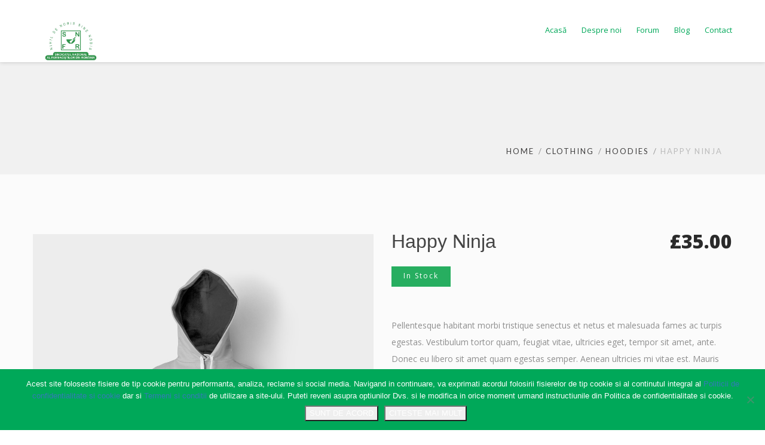

--- FILE ---
content_type: text/html; charset=UTF-8
request_url: https://sindicatulfarmacistilor.ro/product/happy-ninja-2/
body_size: 12667
content:

<!DOCTYPE html>
<html 
      lang="en-US">
<head>
  <meta charset="UTF-8">
  <meta name="viewport" content="width=device-width, initial-scale=1">
  <link rel="profile" href="http://gmpg.org/xfn/11">
  <link rel="pingback" href="https://sindicatulfarmacistilor.ro/xmlrpc.php">

   <link rel="icon" href="" />  <!-- Custom Css -->
  <title>Happy Ninja &#8211; Sindicatul Farmaciștilor din România</title>
<meta name='robots' content='max-image-preview:large' />
<link rel='dns-prefetch' href='//www.google.com' />
<link rel='dns-prefetch' href='//fonts.googleapis.com' />
<link rel='dns-prefetch' href='//s.w.org' />
<link rel='preconnect' href='https://fonts.gstatic.com' crossorigin />
<link rel="alternate" type="application/rss+xml" title="Sindicatul Farmaciștilor din România &raquo; Feed" href="https://sindicatulfarmacistilor.ro/feed/" />
		<!-- This site uses the Google Analytics by MonsterInsights plugin v9.11.1 - Using Analytics tracking - https://www.monsterinsights.com/ -->
		<!-- Note: MonsterInsights is not currently configured on this site. The site owner needs to authenticate with Google Analytics in the MonsterInsights settings panel. -->
					<!-- No tracking code set -->
				<!-- / Google Analytics by MonsterInsights -->
				<script type="text/javascript">
			window._wpemojiSettings = {"baseUrl":"https:\/\/s.w.org\/images\/core\/emoji\/13.1.0\/72x72\/","ext":".png","svgUrl":"https:\/\/s.w.org\/images\/core\/emoji\/13.1.0\/svg\/","svgExt":".svg","source":{"concatemoji":"https:\/\/sindicatulfarmacistilor.ro\/wp-includes\/js\/wp-emoji-release.min.js?ver=5.8.12"}};
			!function(e,a,t){var n,r,o,i=a.createElement("canvas"),p=i.getContext&&i.getContext("2d");function s(e,t){var a=String.fromCharCode;p.clearRect(0,0,i.width,i.height),p.fillText(a.apply(this,e),0,0);e=i.toDataURL();return p.clearRect(0,0,i.width,i.height),p.fillText(a.apply(this,t),0,0),e===i.toDataURL()}function c(e){var t=a.createElement("script");t.src=e,t.defer=t.type="text/javascript",a.getElementsByTagName("head")[0].appendChild(t)}for(o=Array("flag","emoji"),t.supports={everything:!0,everythingExceptFlag:!0},r=0;r<o.length;r++)t.supports[o[r]]=function(e){if(!p||!p.fillText)return!1;switch(p.textBaseline="top",p.font="600 32px Arial",e){case"flag":return s([127987,65039,8205,9895,65039],[127987,65039,8203,9895,65039])?!1:!s([55356,56826,55356,56819],[55356,56826,8203,55356,56819])&&!s([55356,57332,56128,56423,56128,56418,56128,56421,56128,56430,56128,56423,56128,56447],[55356,57332,8203,56128,56423,8203,56128,56418,8203,56128,56421,8203,56128,56430,8203,56128,56423,8203,56128,56447]);case"emoji":return!s([10084,65039,8205,55357,56613],[10084,65039,8203,55357,56613])}return!1}(o[r]),t.supports.everything=t.supports.everything&&t.supports[o[r]],"flag"!==o[r]&&(t.supports.everythingExceptFlag=t.supports.everythingExceptFlag&&t.supports[o[r]]);t.supports.everythingExceptFlag=t.supports.everythingExceptFlag&&!t.supports.flag,t.DOMReady=!1,t.readyCallback=function(){t.DOMReady=!0},t.supports.everything||(n=function(){t.readyCallback()},a.addEventListener?(a.addEventListener("DOMContentLoaded",n,!1),e.addEventListener("load",n,!1)):(e.attachEvent("onload",n),a.attachEvent("onreadystatechange",function(){"complete"===a.readyState&&t.readyCallback()})),(n=t.source||{}).concatemoji?c(n.concatemoji):n.wpemoji&&n.twemoji&&(c(n.twemoji),c(n.wpemoji)))}(window,document,window._wpemojiSettings);
		</script>
		<style type="text/css">
img.wp-smiley,
img.emoji {
	display: inline !important;
	border: none !important;
	box-shadow: none !important;
	height: 1em !important;
	width: 1em !important;
	margin: 0 .07em !important;
	vertical-align: -0.1em !important;
	background: none !important;
	padding: 0 !important;
}
</style>
	<link rel='stylesheet' id='litespeed-cache-dummy-css'  href='https://sindicatulfarmacistilor.ro/wp-content/plugins/litespeed-cache/assets/css/litespeed-dummy.css?ver=5.8.12' type='text/css' media='all' />
<link rel='stylesheet' id='wc-blocks-vendors-style-css'  href='https://sindicatulfarmacistilor.ro/wp-content/plugins/woocommerce/packages/woocommerce-blocks/build/wc-blocks-vendors-style.css?ver=8.9.4' type='text/css' media='all' />
<link rel='stylesheet' id='wc-blocks-style-css'  href='https://sindicatulfarmacistilor.ro/wp-content/plugins/woocommerce/packages/woocommerce-blocks/build/wc-blocks-style.css?ver=8.9.4' type='text/css' media='all' />
<link rel='stylesheet' id='bbp-default-css'  href='https://sindicatulfarmacistilor.ro/wp-content/plugins/bbpress/templates/default/css/bbpress.min.css?ver=2.6.9' type='text/css' media='all' />
<link rel='stylesheet' id='contact-form-7-css'  href='https://sindicatulfarmacistilor.ro/wp-content/plugins/contact-form-7/includes/css/styles.css?ver=5.5.6.1' type='text/css' media='all' />
<link rel='stylesheet' id='cookie-notice-front-css'  href='https://sindicatulfarmacistilor.ro/wp-content/plugins/cookie-notice/css/front.min.css?ver=2.5.11' type='text/css' media='all' />
<link rel='stylesheet' id='essential-grid-plugin-settings-css'  href='https://sindicatulfarmacistilor.ro/wp-content/plugins/essential-grid/public/assets/css/settings.css?ver=2.1.6.2.2' type='text/css' media='all' />
<link rel='stylesheet' id='tp-open-sans-css'  href='https://fonts.googleapis.com/css?family=Open+Sans%3A300%2C400%2C600%2C700%2C800&#038;ver=5.8.12' type='text/css' media='all' />
<link rel='stylesheet' id='tp-raleway-css'  href='https://fonts.googleapis.com/css?family=Raleway%3A100%2C200%2C300%2C400%2C500%2C600%2C700%2C800%2C900&#038;ver=5.8.12' type='text/css' media='all' />
<link rel='stylesheet' id='tp-droid-serif-css'  href='https://fonts.googleapis.com/css?family=Droid+Serif%3A400%2C700&#038;ver=5.8.12' type='text/css' media='all' />
<link rel='stylesheet' id='rs-plugin-settings-css'  href='https://sindicatulfarmacistilor.ro/wp-content/plugins/revslider/public/assets/css/settings.css?ver=5.4.8' type='text/css' media='all' />
<style id='rs-plugin-settings-inline-css' type='text/css'>
#rs-demo-id {}
</style>
<style id='woocommerce-inline-inline-css' type='text/css'>
.woocommerce form .form-row .required { visibility: visible; }
</style>
<link rel='stylesheet' id='mf_parent_style-css'  href='https://sindicatulfarmacistilor.ro/wp-content/themes/mf/style.css?ver=2.4.3' type='text/css' media='all' />
<link rel='stylesheet' id='mf_parent_style_child_style-css'  href='https://sindicatulfarmacistilor.ro/wp-content/themes/mf-child/style.css?ver=2.4.3' type='text/css' media='all' />
<link rel='stylesheet' id='mf-style-css'  href='https://sindicatulfarmacistilor.ro/wp-content/themes/mf/assets/css/style.css?ver=1.0' type='text/css' media='all' />
<link rel='stylesheet' id='mf-animate-css'  href='https://sindicatulfarmacistilor.ro/wp-content/themes/mf/assets/css/animate.css?ver=1.0.0' type='text/css' media='all' />
<link rel='stylesheet' id='mf-helper-elements-css'  href='https://sindicatulfarmacistilor.ro/wp-content/themes/mf/assets/css/helper-elements.css?ver=1.0.0' type='text/css' media='all' />
<link rel='stylesheet' id='mf-color-css'  href='https://sindicatulfarmacistilor.ro/wp-content/themes/mf/assets/css/color/custom-color.php?ver=1.0.0' type='text/css' media='all' />
<link rel='stylesheet' id='mf-menu-css'  href='https://sindicatulfarmacistilor.ro/wp-content/themes/mf/assets/css/menu.css?ver=1.0.0' type='text/css' media='all' />
<link rel='stylesheet' id='woocommerce-css'  href='https://sindicatulfarmacistilor.ro/wp-content/themes/mf/assets/css/woocommerce.css?ver=1.0.0' type='text/css' media='all' />
<link rel='stylesheet' id='font-awesome-css'  href='https://sindicatulfarmacistilor.ro/wp-content/plugins/js_composer/assets/lib/bower/font-awesome/css/font-awesome.min.css?ver=5.5' type='text/css' media='all' />
<link rel='stylesheet' id='bootstrap-css'  href='https://sindicatulfarmacistilor.ro/wp-content/themes/mf/assets/css/bootstrap.css?ver=1.0.0' type='text/css' media='all' />
<link rel='stylesheet' id='mpc-massive-style-css'  href='https://sindicatulfarmacistilor.ro/wp-content/plugins/mpc-massive/assets/css/mpc-styles.css?ver=5.8.12' type='text/css' media='all' />
<link rel='stylesheet' id='the-grid-css'  href='https://sindicatulfarmacistilor.ro/wp-content/plugins/the-grid/frontend/assets/css/the-grid.min.css?ver=2.6.56' type='text/css' media='all' />
<style id='the-grid-inline-css' type='text/css'>
.tolb-holder{background:rgba(0,0,0,0.8)}.tolb-holder .tolb-close,.tolb-holder .tolb-title,.tolb-holder .tolb-counter,.tolb-holder .tolb-next i,.tolb-holder .tolb-prev i{color:#ffffff}.tolb-holder .tolb-load{border-color:rgba(255,255,255,0.2);border-left:3px solid #ffffff}
.to-heart-icon,.to-heart-icon svg,.to-post-like,.to-post-like .to-like-count{position:relative;display:inline-block}.to-post-like{width:auto;cursor:pointer;font-weight:400}.to-heart-icon{float:left;margin:0 4px 0 0}.to-heart-icon svg{overflow:visible;width:15px;height:14px}.to-heart-icon g{-webkit-transform:scale(1);transform:scale(1)}.to-heart-icon path{-webkit-transform:scale(1);transform:scale(1);transition:fill .4s ease,stroke .4s ease}.no-liked .to-heart-icon path{fill:#999;stroke:#999}.empty-heart .to-heart-icon path{fill:transparent!important;stroke:#999}.liked .to-heart-icon path,.to-heart-icon svg:hover path{fill:#ff6863!important;stroke:#ff6863!important}@keyframes heartBeat{0%{transform:scale(1)}20%{transform:scale(.8)}30%{transform:scale(.95)}45%{transform:scale(.75)}50%{transform:scale(.85)}100%{transform:scale(.9)}}@-webkit-keyframes heartBeat{0%,100%,50%{-webkit-transform:scale(1)}20%{-webkit-transform:scale(.8)}30%{-webkit-transform:scale(.95)}45%{-webkit-transform:scale(.75)}}.heart-pulse g{-webkit-animation-name:heartBeat;animation-name:heartBeat;-webkit-animation-duration:1s;animation-duration:1s;-webkit-animation-iteration-count:infinite;animation-iteration-count:infinite;-webkit-transform-origin:50% 50%;transform-origin:50% 50%}.to-post-like a{color:inherit!important;fill:inherit!important;stroke:inherit!important}
</style>
<link rel="preload" as="style" href="https://fonts.googleapis.com/css?family=Open%20Sans:300,400,500,600,700,800,300italic,400italic,500italic,600italic,700italic,800italic%7CLato:300,400&#038;display=swap&#038;ver=5.8.12" /><link rel="stylesheet" href="https://fonts.googleapis.com/css?family=Open%20Sans:300,400,500,600,700,800,300italic,400italic,500italic,600italic,700italic,800italic%7CLato:300,400&#038;display=swap&#038;ver=5.8.12" media="print" onload="this.media='all'"><noscript><link rel="stylesheet" href="https://fonts.googleapis.com/css?family=Open%20Sans:300,400,500,600,700,800,300italic,400italic,500italic,600italic,700italic,800italic%7CLato:300,400&#038;display=swap&#038;ver=5.8.12" /></noscript><script type='text/javascript' id='cookie-notice-front-js-before'>
var cnArgs = {"ajaxUrl":"https:\/\/sindicatulfarmacistilor.ro\/wp-admin\/admin-ajax.php","nonce":"001e0b5ca7","hideEffect":"fade","position":"bottom","onScroll":false,"onScrollOffset":100,"onClick":false,"cookieName":"cookie_notice_accepted","cookieTime":2592000,"cookieTimeRejected":2592000,"globalCookie":false,"redirection":false,"cache":true,"revokeCookies":false,"revokeCookiesOpt":"automatic"};
</script>
<script type='text/javascript' src='https://sindicatulfarmacistilor.ro/wp-content/plugins/cookie-notice/js/front.min.js?ver=2.5.11' id='cookie-notice-front-js'></script>
<script type='text/javascript' src='https://sindicatulfarmacistilor.ro/wp-includes/js/jquery/jquery.min.js?ver=3.6.0' id='jquery-core-js'></script>
<script type='text/javascript' src='https://sindicatulfarmacistilor.ro/wp-includes/js/jquery/jquery-migrate.min.js?ver=3.3.2' id='jquery-migrate-js'></script>
<script type='text/javascript' src='https://sindicatulfarmacistilor.ro/wp-content/plugins/essential-grid/public/assets/js/lightbox.js?ver=2.1.6.2.2' id='themepunchboxext-js'></script>
<script type='text/javascript' src='https://sindicatulfarmacistilor.ro/wp-content/plugins/essential-grid/public/assets/js/jquery.themepunch.tools.min.js?ver=2.1.6.2.2' id='tp-tools-js'></script>
<script type='text/javascript' src='https://sindicatulfarmacistilor.ro/wp-content/plugins/revslider/public/assets/js/jquery.themepunch.revolution.min.js?ver=5.4.8' id='revmin-js'></script>
<script type='text/javascript' src='https://sindicatulfarmacistilor.ro/wp-content/plugins/woocommerce/assets/js/jquery-blockui/jquery.blockUI.min.js?ver=2.7.0-wc.7.2.3' id='jquery-blockui-js'></script>
<script type='text/javascript' id='wc-add-to-cart-js-extra'>
/* <![CDATA[ */
var wc_add_to_cart_params = {"ajax_url":"\/wp-admin\/admin-ajax.php","wc_ajax_url":"\/?wc-ajax=%%endpoint%%","i18n_view_cart":"View cart","cart_url":"https:\/\/sindicatulfarmacistilor.ro","is_cart":"","cart_redirect_after_add":"no"};
/* ]]> */
</script>
<script type='text/javascript' src='https://sindicatulfarmacistilor.ro/wp-content/plugins/woocommerce/assets/js/frontend/add-to-cart.min.js?ver=7.2.3' id='wc-add-to-cart-js'></script>
<script type='text/javascript' src='https://sindicatulfarmacistilor.ro/wp-content/plugins/js_composer/assets/js/vendors/woocommerce-add-to-cart.js?ver=5.5' id='vc_woocommerce-add-to-cart-js-js'></script>
<link rel="https://api.w.org/" href="https://sindicatulfarmacistilor.ro/wp-json/" /><link rel="alternate" type="application/json" href="https://sindicatulfarmacistilor.ro/wp-json/wp/v2/product/53" /><link rel="EditURI" type="application/rsd+xml" title="RSD" href="https://sindicatulfarmacistilor.ro/xmlrpc.php?rsd" />
<link rel="wlwmanifest" type="application/wlwmanifest+xml" href="https://sindicatulfarmacistilor.ro/wp-includes/wlwmanifest.xml" /> 
<meta name="generator" content="WordPress 5.8.12" />
<meta name="generator" content="WooCommerce 7.2.3" />
<link rel="canonical" href="https://sindicatulfarmacistilor.ro/product/happy-ninja-2/" />
<link rel='shortlink' href='https://sindicatulfarmacistilor.ro/?p=53' />
<link rel="alternate" type="application/json+oembed" href="https://sindicatulfarmacistilor.ro/wp-json/oembed/1.0/embed?url=https%3A%2F%2Fsindicatulfarmacistilor.ro%2Fproduct%2Fhappy-ninja-2%2F" />
<link rel="alternate" type="text/xml+oembed" href="https://sindicatulfarmacistilor.ro/wp-json/oembed/1.0/embed?url=https%3A%2F%2Fsindicatulfarmacistilor.ro%2Fproduct%2Fhappy-ninja-2%2F&#038;format=xml" />
<meta name="generator" content="Redux 4.5.10" /><script src="https://www.google.com/recaptcha/api.js" async defer></script>
		<script type="text/javascript">
			var ajaxRevslider;
			
			jQuery(document).ready(function() {
				// CUSTOM AJAX CONTENT LOADING FUNCTION
				ajaxRevslider = function(obj) {
				
					// obj.type : Post Type
					// obj.id : ID of Content to Load
					// obj.aspectratio : The Aspect Ratio of the Container / Media
					// obj.selector : The Container Selector where the Content of Ajax will be injected. It is done via the Essential Grid on Return of Content
					
					var content = "";

					data = {};
					
					data.action = 'revslider_ajax_call_front';
					data.client_action = 'get_slider_html';
					data.token = '12d4d7a04e';
					data.type = obj.type;
					data.id = obj.id;
					data.aspectratio = obj.aspectratio;
					
					// SYNC AJAX REQUEST
					jQuery.ajax({
						type:"post",
						url:"https://sindicatulfarmacistilor.ro/wp-admin/admin-ajax.php",
						dataType: 'json',
						data:data,
						async:false,
						success: function(ret, textStatus, XMLHttpRequest) {
							if(ret.success == true)
								content = ret.data;								
						},
						error: function(e) {
							console.log(e);
						}
					});
					
					 // FIRST RETURN THE CONTENT WHEN IT IS LOADED !!
					 return content;						 
				};
				
				// CUSTOM AJAX FUNCTION TO REMOVE THE SLIDER
				var ajaxRemoveRevslider = function(obj) {
					return jQuery(obj.selector+" .rev_slider").revkill();
				};

				// EXTEND THE AJAX CONTENT LOADING TYPES WITH TYPE AND FUNCTION
				var extendessential = setInterval(function() {
					if (jQuery.fn.tpessential != undefined) {
						clearInterval(extendessential);
						if(typeof(jQuery.fn.tpessential.defaults) !== 'undefined') {
							jQuery.fn.tpessential.defaults.ajaxTypes.push({type:"revslider",func:ajaxRevslider,killfunc:ajaxRemoveRevslider,openAnimationSpeed:0.3});   
							// type:  Name of the Post to load via Ajax into the Essential Grid Ajax Container
							// func: the Function Name which is Called once the Item with the Post Type has been clicked
							// killfunc: function to kill in case the Ajax Window going to be removed (before Remove function !
							// openAnimationSpeed: how quick the Ajax Content window should be animated (default is 0.3)
						}
					}
				},30);
			});
		</script>
			<noscript><style>.woocommerce-product-gallery{ opacity: 1 !important; }</style></noscript>
	<meta name="generator" content="Powered by WPBakery Page Builder - drag and drop page builder for WordPress."/>
<!--[if lte IE 9]><link rel="stylesheet" type="text/css" href="https://sindicatulfarmacistilor.ro/wp-content/plugins/js_composer/assets/css/vc_lte_ie9.min.css" media="screen"><![endif]--><meta name="generator" content="Powered by Slider Revolution 5.4.8 - responsive, Mobile-Friendly Slider Plugin for WordPress with comfortable drag and drop interface." />
<script type="text/javascript">function setREVStartSize(e){									
						try{ e.c=jQuery(e.c);var i=jQuery(window).width(),t=9999,r=0,n=0,l=0,f=0,s=0,h=0;
							if(e.responsiveLevels&&(jQuery.each(e.responsiveLevels,function(e,f){f>i&&(t=r=f,l=e),i>f&&f>r&&(r=f,n=e)}),t>r&&(l=n)),f=e.gridheight[l]||e.gridheight[0]||e.gridheight,s=e.gridwidth[l]||e.gridwidth[0]||e.gridwidth,h=i/s,h=h>1?1:h,f=Math.round(h*f),"fullscreen"==e.sliderLayout){var u=(e.c.width(),jQuery(window).height());if(void 0!=e.fullScreenOffsetContainer){var c=e.fullScreenOffsetContainer.split(",");if (c) jQuery.each(c,function(e,i){u=jQuery(i).length>0?u-jQuery(i).outerHeight(!0):u}),e.fullScreenOffset.split("%").length>1&&void 0!=e.fullScreenOffset&&e.fullScreenOffset.length>0?u-=jQuery(window).height()*parseInt(e.fullScreenOffset,0)/100:void 0!=e.fullScreenOffset&&e.fullScreenOffset.length>0&&(u-=parseInt(e.fullScreenOffset,0))}f=u}else void 0!=e.minHeight&&f<e.minHeight&&(f=e.minHeight);e.c.closest(".rev_slider_wrapper").css({height:f})					
						}catch(d){console.log("Failure at Presize of Slider:"+d)}						
					};</script>
		<style type="text/css" id="wp-custom-css">
			#mpc_grid_images-468ed2fdc6f347 .mpc-item {
	padding:30px !important;
}		</style>
		<style id="mf_options-dynamic-css" title="dynamic-css" class="redux-options-output">#header.style4{background-color:#ffffff;}#header.style12 #nav .quote-btn{background-color:#222;}#header.style4 .logo{margin-top:0px;margin-right:0px;margin-bottom:0px;margin-left:0px;}.mob-header-top{background:#FFFFFF;}.mob-header-content{background:#FFFFFF;}.mob-menu li a, .mob-header-content .header-top-menu ul li a{color:#999999;}.mob-header-content .slogan{color:#999999;}.mob-menu li a, .mob-header-content .header-top-menu ul li a {border-top:0px solid #999999;border-bottom:1px solid #999999;border-left:0px solid #999999;border-right:0px solid #999999;}.logo img{width:120px;}.logo-mob img{width:100px;}.version1 .desk-menu > ul > li > a{font-family:"Open Sans";font-weight:400;font-style:normal;font-size:13px;}#nav .nav-top > li{margin-left:30px;}#nav a{color:#FFFFFF;}#header.adclassic #nav .nav-top > li > a{color:#2a2a2a;}#header.adclassic #nav .nav-top > li:hover > a{border-bottom:2px solid ;}#header.fixed-position #nav .nav-top > li > a{color:#2a2a2a;}.page-banner .heading{font-family:Lato;font-weight:300;font-style:normal;color:#FFFFFF;font-size:36px;}.page-banner .container{padding-top:187px;padding-bottom:99px;}.page-banner .breadcrumbs li{font-family:Lato;line-height:18px;font-weight:400;font-style:normal;color:#bbbbbb;font-size:13px;}.page-banner .breadcrumbs li a{color:#dbdbdb;}.page-banner.small .heading{font-family:Lato;font-weight:300;font-style:normal;color:#727070;font-size:36px;}.page-banner.small .container{padding-top:120px;padding-bottom:30px;}.page-banner .breadcrumbs{font-family:Lato;line-height:18px;font-weight:400;font-style:normal;color:#bbbbbb;font-size:13px;}.page-banner.grey .breadcrumbs li a{color:#424141;}.bg-dark-jungle{background:#222222;}.footer-top .logo img,.footer-top .logo{width:200px;}.bg-shark{background:#2a2a2a;}.footer-cent h5{color:#FFFFFF;}.footer-cent{color:#e8e8e8;}#footer .footer-cent a{color:#e8e8e8;}#footer .footer-cent a:hover{color:#e8e8e8;}.bg-dark-jungle-bottom{background:#222222;}body{font-family:"Open Sans";line-height:26px;font-weight:400;font-style:normal;color:#777;font-size:14px;}.page-banner .heading{font-family:"Open Sans";line-height:35px;font-weight:400;font-style:normal;color:#FFFFFF;font-size:36px;}.page-banner.small .heading{font-family:"Open Sans";line-height:40px;font-weight:400;font-style:normal;color:#727070;font-size:36px;}.blog-txt h2{font-family:"Open Sans";line-height:40px;font-weight:400;font-style:normal;color:#2c2e3d;font-size:35px;}h1{font-family:"Open Sans";line-height:36px;font-weight:400;font-style:normal;color:#444444;font-size:36px;}h2{font-family:"Open Sans";line-height:30px;font-weight:400;font-style:normal;color:#444444;font-size:30px;}h3{font-family:"Open Sans";line-height:24px;font-weight:400;font-style:normal;color:#444444;font-size:24px;}h4{font-family:"Open Sans";line-height:18px;font-weight:400;font-style:normal;color:#444444;font-size:18px;}h5{font-family:"Open Sans";line-height:14px;font-weight:400;font-style:normal;color:#444444;font-size:14px;}h6{font-family:"Open Sans";line-height:12px;font-weight:400;font-style:normal;color:#444444;font-size:12px;}</style><noscript><style type="text/css"> .wpb_animate_when_almost_visible { opacity: 1; }</style></noscript> 
    <!-- Custom Css -->
  <style type="text/css">
 #slide-1-layer-4 {
    background-color: #00a859 !important;
}

#slide-2-layer-4 {
    background-color: #00a859 !important;
}

.nav-top li a {
    color: #00a859 !important;
}

.mpc-divider-wrap {
    display: none !important;
}

#footer .footer-cent a:hover {
    color: #00a859;
}

.vc_btn3.vc_btn3-color-juicy-pink, .vc_btn3.vc_btn3-color-juicy-pink.vc_btn3-style-flat {
    background-color: #00a859;
}

.vc_btn3.vc_btn3-color-juicy-pink.vc_btn3-style-flat:focus, .vc_btn3.vc_btn3-color-juicy-pink.vc_btn3-style-flat:hover, .vc_btn3.vc_btn3-color-juicy-pink:focus, .vc_btn3.vc_btn3-color-juicy-pink:hover {
    background-color: #00a859;
}

.wpb_raw_code {
    margin-bottom: 0px !important;
    margin-top: 5px;
}  </style>
   </head>

<body class="product-template-default single single-product postid-53  aa theme-mf cookies-not-set woocommerce woocommerce-page woocommerce-no-js wpb-js-composer js-comp-ver-5.5 vc_responsive">

<!-- general wrap start -->

           <div id="wrapper" class="header_fixed header_over">
  <header class="header mob-header cart-true nz-clearfix">
  <div class="mob-header-top nz-clearfix">
    <div class="container plr-no">
	
      <div class="logo logo-mob">
	  <a href="https://sindicatulfarmacistilor.ro">
        <img src="https://sindicatulfarmacistilor.ro/wp-content/uploads/2023/09/logo-snfr-mob.png" alt="">
		 </a>
      </div>
	        <span class="mob-menu-toggle">
      </span>
    </div>
  </div>
</header>
<div class="mob-header-content nz-clearfix">
  <span class="mob-menu-toggle2">
  </span>  
  <div class="custom-scroll-bar
  	 	          				 ">
    <nav class="mob-menu nz-clearfix"><ul id="mob-header-menu" class="menu"><li id="menu-item-30677-2" class="menu-item menu-item-type-post_type menu-item-object-page menu-item-home"  data-mm="false" data-mmc="2"><a href="https://sindicatulfarmacistilor.ro/"><span class="admi"></span><span class="txt">Acasă</span><i class="di fa fa-angle-down"></i></a></li><li id="menu-item-30675-2" class="menu-item menu-item-type-post_type menu-item-object-page"  data-mm="false" data-mmc="2"><a href="https://sindicatulfarmacistilor.ro/pages/despre-noi/"><span class="admi"></span><span class="txt">Despre noi</span><i class="di fa fa-angle-down"></i></a></li><li id="menu-item-30673-2" class="menu-item menu-item-type-post_type menu-item-object-page"  data-mm="false" data-mmc="2"><a href="https://sindicatulfarmacistilor.ro/pages/forum/"><span class="admi"></span><span class="txt">Forum</span><i class="di fa fa-angle-down"></i></a></li><li id="menu-item-30711-2" class="menu-item menu-item-type-post_type menu-item-object-page"  data-mm="false" data-mmc="2"><a href="https://sindicatulfarmacistilor.ro/blog/"><span class="admi"></span><span class="txt">Blog</span><i class="di fa fa-angle-down"></i></a></li><li id="menu-item-30676-2" class="menu-item menu-item-type-post_type menu-item-object-page"  data-mm="false" data-mmc="2"><a href="https://sindicatulfarmacistilor.ro/pages/contact/"><span class="admi"></span><span class="txt">Contact</span><i class="di fa fa-angle-down"></i></a></li></ul></nav>    <div class="slogan nz-clearfix">
      <div>
        <div class="nz-bar">
          <span class="nz-icon none small icon-phone animate-false">
          </span>
          <span class="header-top-label">
		  	 	 	          				  <a href="tel:+40264452025" target="_top">+40264452025</a>
            		                   </span>
        </div>
        <div class="nz-bar">
          <span class="nz-icon none small icon-envelope animate-false">
          </span>
		  		  	 	 	          		  <a href="mailto:office@anfsr.ro" target="_top">office@anfsr.ro</a>
		  		                 </div>
      </div>
    </div>
  </div>
</div>
<div class="mob-overlay">&nbsp;
</div>





       <div class="w1">
<header id="header" class="style4 ad-dark hsh adclassic  version1 subeffect-slide desk">
        <div class="container"> 
          <div class="row">
            <div class="col-xs-12">
              <!-- page logo -->
              <div class="logo">
                 <a href="https://sindicatulfarmacistilor.ro">
                                      <img src="https://sindicatulfarmacistilor.ro/wp-content/uploads/2023/09/logo-snfr-w.png" class="img-responsive w-logo" alt="">
                                      <img src="https://sindicatulfarmacistilor.ro/wp-content/uploads/2023/09/logo-snfr-w-1.png" class="img-responsive b-logo" alt="">
                </a>
              </div>
              <!-- holder -->
              <div class="holder">
                <!-- icon list -->
                <ul class="list-unstyled icon-list ">
                                                  </ul>
                <!-- main navigation of the page -->
                <nav id="nav">
                <a href="#" class="nav-opener"><i class="fa fa-bars"></i></a>
                <div class="nav-holder">
               <div class="header-menu desk-menu nz-clearfix"><ul id="menu-main" class="menu nav-top"><li id="menu-item-30677" class="menu-item menu-item-type-post_type menu-item-object-page menu-item-home"  data-mm="false" data-mmc="2"><a href="https://sindicatulfarmacistilor.ro/"><span class="admi"></span><span class="txt">Acasă</span></a></li><li id="menu-item-30675" class="menu-item menu-item-type-post_type menu-item-object-page"  data-mm="false" data-mmc="2"><a href="https://sindicatulfarmacistilor.ro/pages/despre-noi/"><span class="admi"></span><span class="txt">Despre noi</span></a></li><li id="menu-item-30673" class="menu-item menu-item-type-post_type menu-item-object-page"  data-mm="false" data-mmc="2"><a href="https://sindicatulfarmacistilor.ro/pages/forum/"><span class="admi"></span><span class="txt">Forum</span></a></li><li id="menu-item-30711" class="menu-item menu-item-type-post_type menu-item-object-page"  data-mm="false" data-mmc="2"><a href="https://sindicatulfarmacistilor.ro/blog/"><span class="admi"></span><span class="txt">Blog</span></a></li><li id="menu-item-30676" class="menu-item menu-item-type-post_type menu-item-object-page"  data-mm="false" data-mmc="2"><a href="https://sindicatulfarmacistilor.ro/pages/contact/"><span class="admi"></span><span class="txt">Contact</span></a></li></ul></div>               </div>
                </nav>
              </div>
            </div>
          </div>
        </div>
      </header>
      <!-- search popup -->
      <div class="search-popup win-height">
        <div class="holder">
          <div class="container">
            <div class="row">
              <div class="col-xs-12">
                 <a href="#" class="close-btn"></a>
                 <form method="get" class="search-form" action="https://sindicatulfarmacistilor.ro/">
	<fieldset>
		<input type="search" class="search" placeholder="Search &hellip;" value="" name="s" title="Search for:" />
		<button type="submit" class="submit">
        	<i class="fa fa-search"></i>
    	</button>
	</fieldset>
</form>              </div>
            </div>
          </div>
        </div>
      </div>











  <main id="main">
<div class="content-main">
  <div id="primary" class="site-content">
    <div id="content" role="main" class="ad-woo-bg">  
        

    <!-- page classic -->
        <div class="mf-breadcrumb page-banner  grey small ">
          <div class="container">
            <div class="row">
              <div class="col-xs-12">
                <div class="holder">
                  <h1 class="heading"></h1>
                </div>
                 <ul class="breadcrumbs list-inline">
                <ul class="breadcrumbs list-inline"><li><a class="home" href="https://sindicatulfarmacistilor.ro">Home</a></li><li><a href="https://sindicatulfarmacistilor.ro/product-category/clothing/">Clothing</a></li><li><a href="https://sindicatulfarmacistilor.ro/product-category/clothing/hoodies/">Hoodies</a></li><li>Happy Ninja</li></ul>                </ul>
              </div>
            </div>
          </div>
        </div>
        
         
      <section class="contact-block shop container">
        <div class="row shop-description">
          <div class="col-xs-12">                    
<div class="woocommerce-notices-wrapper"></div>
<div id="product-53" class="product type-product post-53 status-publish first instock product_cat-clothing product_cat-hoodies has-post-thumbnail shipping-taxable purchasable product-type-simple">
	<div class="row shop-description">
		<div class="col-sm-6 col-xs-12">
					<!-- beans-stepslider2 -->
			<div class="beans-stepslider2 description gallery-js-ready">
				<div class="beans-mask" >
					<div class="beans-slideset">
													<div class="beans-slide"><img class="img-responsive" alt="image description" src="https://sindicatulfarmacistilor.ro/wp-content/uploads/2013/06/hoodie_4_front.jpg" ></div>
													<!-- beans-slide -->
						<div class="beans-slide"><img class="img-responsive" alt="image description" src="https://sindicatulfarmacistilor.ro/wp-content/uploads/2013/06/hoodie_4_back.jpg" ></div>
						
					</div>
				</div>
				<div class="beans-pagination">
					<ul class="list-inline">
													<li><a href="#"><img class="img-responsive" alt="image description" src="https://sindicatulfarmacistilor.ro/wp-content/uploads/2013/06/hoodie_4_front.jpg" ></a></li>
													<li><a href="#"><img class="img-responsive" alt="image description" src="https://sindicatulfarmacistilor.ro/wp-content/uploads/2013/06/hoodie_4_back.jpg" ></a></li>
											</ul>
				</div>
			</div>
					</div>
		<div class="col-sm-6 col-xs-12 description-block">
			<header class="description-header">
				<div class="holder">
					<h2>Happy Ninja</h2>
					<div class="block">
											</div>
					<span class="in-stock">
						In Stock					</span>
				</div>
				<p class="price"><span class="woocommerce-Price-amount amount"><bdi><span class="woocommerce-Price-currencySymbol">&pound;</span>35.00</bdi></span></p>
			</header>
			<div class="excerpt">
				<div class="woocommerce-product-details__short-description">
	<p>Pellentesque habitant morbi tristique senectus et netus et malesuada fames ac turpis egestas. Vestibulum tortor quam, feugiat vitae, ultricies eget, tempor sit amet, ante. Donec eu libero sit amet quam egestas semper. Aenean ultricies mi vitae est. Mauris placerat eleifend leo.</p>
</div>
			</div>
			
	
	<form class="cart" action="https://sindicatulfarmacistilor.ro/product/happy-ninja-2/" method="post" enctype='multipart/form-data'>
		
		<div class="quantity">
		<label class="screen-reader-text" for="quantity_697cc8b763b18">Happy Ninja quantity</label>
	<input
		type="number"
				id="quantity_697cc8b763b18"
		class="input-text qty text"
		name="quantity"
		value="1"
		title="Qty"
		size="4"
		min="1"
		max=""
					step="1"
			placeholder=""
			inputmode="numeric"
			autocomplete="off"
			/>
	</div>

		<button type="submit" name="add-to-cart" value="53" class="single_add_to_cart_button button alt">Add to cart</button>

			</form>

	
			<div class="buttons-block">
		        		        <a class="btn-add" href="mailto:blank?subject=Happy Ninja&amp;body= https://sindicatulfarmacistilor.ro/product/happy-ninja-2/"><i class="fa fa-envelope-o"></i> SEND TO FRIEND</a>
			</div>
			<ul class="list-inline footer-social">
				<li class="facebook"><a href="http://www.facebook.com/sharer.php?u=https%3A%2F%2Fsindicatulfarmacistilor.ro%2Fproduct%2Fhappy-ninja-2%2F" target="_blank"><i class="fa fa-facebook"></i></a></li>
				<li class="twitter"><a href="https://twitter.com/share?url=https%3A%2F%2Fsindicatulfarmacistilor.ro%2Fproduct%2Fhappy-ninja-2%2F&amp;text=Happy+Ninja" target="_blank"><i class="fa fa-twitter"></i></a></li>
				<li class="google-plus"><a href="https://plus.google.com/share?url=https://sindicatulfarmacistilor.ro/product/happy-ninja-2/" target="_blank"><i class="fa fa-google-plus"></i></a></li>
				<li class="linkedin"><a href="http://www.linkedin.com/shareArticle?url=https%3A%2F%2Fsindicatulfarmacistilor.ro%2Fproduct%2Fhappy-ninja-2%2F&amp;title=Happy+Ninja" target="_blank"><i class="fa fa-linkedin"></i></a></li>
			</ul>
		</div>
	</div>
	
	<div class="descriptio-tabs woocommerce-tabs wc-tabs-wrapper">
		<ul class="nav nav-tabs tabs wc-tabs">
							<li class="description_tab">
					<a href="#tab-description">Description</a>
				</li>
					</ul>
					<div class="panel entry-content wc-tab" id="tab-description">
				<p>Pellentesque habitant morbi tristique senectus et netus et malesuada fames ac turpis egestas. Vestibulum tortor quam, feugiat vitae, ultricies eget, tempor sit amet, ante. Donec eu libero sit amet quam egestas semper. Aenean ultricies mi vitae est. Mauris placerat eleifend leo.</p>
			</div>
			</div>


	<section class="related products">

					<h2>Related products</h2>
				
		<ul class="products columns-4">

			
					


<article class="new-product" >
    <div class="product-img">
        <img width="370" height="507" src="https://sindicatulfarmacistilor.ro/wp-content/uploads/2013/06/hoodie_2_front-370x507.jpg" class="attachment-mf_image_shop_carousel size-mf_image_shop_carousel wp-post-image" alt="" loading="lazy" />        <div class="product-over">
            <div class="frame"> 
            <div class="box" title="Details">
               <a class="yith-wcqv-button btn btn-f-default" href="https://sindicatulfarmacistilor.ro/product/woo-ninja-2/">  Show Details</a>
</div>
</div>
        </div>
    </div>
    <span class="title">
    Clothing Hoodies </span>
    <h2><a href="https://sindicatulfarmacistilor.ro/product/woo-ninja-2/">Woo Ninja</a></h2>
    <ul class="rattings-nav list-inline">
                <li class="add"><i class="fa fa-star"></i></li>
                <li class="add"><i class="fa fa-star"></i></li>
                <li class="add"><i class="fa fa-star"></i></li>
                <li class="add"><i class="fa fa-star"></i></li>
                <li class="add"><i class="fa fa-star"></i></li>
            </ul>    <div class="btn-cart"></a><a href="?add-to-cart=47" data-quantity="1" class="button product_type_simple add_to_cart_button ajax_add_to_cart" data-product_id="47" data-product_sku="" aria-label="Add &ldquo;Woo Ninja&rdquo; to your cart" rel="nofollow">Add to cart</a></div>
    <p class="price"><span class="woocommerce-Price-amount amount"><bdi><span class="woocommerce-Price-currencySymbol">&pound;</span>35.00</bdi></span></p>
</article>


			
					


<article class="new-product" >
    <div class="product-img">
        <img width="370" height="507" src="https://sindicatulfarmacistilor.ro/wp-content/uploads/2013/06/T_4_front-370x507.jpg" class="attachment-mf_image_shop_carousel size-mf_image_shop_carousel wp-post-image" alt="" loading="lazy" />        <div class="product-over">
            <div class="frame"> 
            <div class="box" title="Details">
               <a class="yith-wcqv-button btn btn-f-default" href="https://sindicatulfarmacistilor.ro/product/ship-your-idea/">  Show Details</a>
</div>
</div>
        </div>
    </div>
    <span class="title">
    Clothing T-shirts </span>
    <h2><a href="https://sindicatulfarmacistilor.ro/product/ship-your-idea/">Ship Your Idea</a></h2>
    <ul class="rattings-nav list-inline">
                <li class="add"><i class="fa fa-star"></i></li>
                <li class="add"><i class="fa fa-star"></i></li>
                <li class="add"><i class="fa fa-star"></i></li>
                <li class="add"><i class="fa fa-star"></i></li>
                <li class="add"><i class="fa fa-star"></i></li>
            </ul>    <div class="btn-cart"></a><a href="https://sindicatulfarmacistilor.ro/product/ship-your-idea/" data-quantity="1" class="button product_type_variable add_to_cart_button" data-product_id="22" data-product_sku="" aria-label="Select options for &ldquo;Ship Your Idea&rdquo;" rel="nofollow">Select options</a></div>
    <p class="price"><span class="woocommerce-Price-amount amount"><bdi><span class="woocommerce-Price-currencySymbol">&pound;</span>20.00</bdi></span></p>
</article>


			
					


<article class="new-product" >
    <div class="product-img">
        <img width="370" height="507" src="https://sindicatulfarmacistilor.ro/wp-content/uploads/2013/06/T_5_front-370x507.jpg" class="attachment-mf_image_shop_carousel size-mf_image_shop_carousel wp-post-image" alt="" loading="lazy" />        <div class="product-over">
            <div class="frame"> 
            <div class="box" title="Details">
               <a class="yith-wcqv-button btn btn-f-default" href="https://sindicatulfarmacistilor.ro/product/ninja-silhouette/">  Show Details</a>
</div>
</div>
        </div>
    </div>
    <span class="title">
    Clothing T-shirts </span>
    <h2><a href="https://sindicatulfarmacistilor.ro/product/ninja-silhouette/">Ninja Silhouette</a></h2>
    <ul class="rattings-nav list-inline">
                <li class="add"><i class="fa fa-star"></i></li>
                <li class="add"><i class="fa fa-star"></i></li>
                <li class="add"><i class="fa fa-star"></i></li>
                <li class="add"><i class="fa fa-star"></i></li>
                <li class="add"><i class="fa fa-star"></i></li>
            </ul>    <div class="btn-cart"></a><a href="?add-to-cart=31" data-quantity="1" class="button product_type_simple add_to_cart_button ajax_add_to_cart" data-product_id="31" data-product_sku="" aria-label="Add &ldquo;Ninja Silhouette&rdquo; to your cart" rel="nofollow">Add to cart</a></div>
    <p class="price"><span class="woocommerce-Price-amount amount"><bdi><span class="woocommerce-Price-currencySymbol">&pound;</span>20.00</bdi></span></p>
</article>


			
					


<article class="new-product" >
    <div class="product-img">
        <img width="370" height="507" src="https://sindicatulfarmacistilor.ro/wp-content/uploads/2013/06/T_1_front-370x507.jpg" class="attachment-mf_image_shop_carousel size-mf_image_shop_carousel wp-post-image" alt="" loading="lazy" />        <div class="product-over">
            <div class="frame"> 
            <div class="box" title="Details">
               <a class="yith-wcqv-button btn btn-f-default" href="https://sindicatulfarmacistilor.ro/product/woo-logo/">  Show Details</a>
</div>
</div>
        </div>
    </div>
    <span class="title">
    Clothing T-shirts </span>
    <h2><a href="https://sindicatulfarmacistilor.ro/product/woo-logo/">Woo Logo</a></h2>
    <ul class="rattings-nav list-inline">
                <li class="add"><i class="fa fa-star"></i></li>
                <li class="add"><i class="fa fa-star"></i></li>
                <li class="add"><i class="fa fa-star"></i></li>
                <li class="add"><i class="fa fa-star"></i></li>
                <li class="add"><i class="fa fa-star"></i></li>
            </ul>    <div class="btn-cart"></a><a href="?add-to-cart=15" data-quantity="1" class="button product_type_simple add_to_cart_button ajax_add_to_cart" data-product_id="15" data-product_sku="" aria-label="Add &ldquo;Woo Logo&rdquo; to your cart" rel="nofollow">Add to cart</a></div>
    <p class="price"><del aria-hidden="true"><span class="woocommerce-Price-amount amount"><bdi><span class="woocommerce-Price-currencySymbol">&pound;</span>20.00</bdi></span></del> <ins><span class="woocommerce-Price-amount amount"><bdi><span class="woocommerce-Price-currencySymbol">&pound;</span>18.00</bdi></span></ins></p>
</article>


			
		</ul>

	</section>
	
	<meta itemprop="url" content="https://sindicatulfarmacistilor.ro/product/happy-ninja-2/" />

</div><!-- #product-53 -->

                    </div>        </div>
      </section>
    </div>
    <!-- #content -->
  </div>
  <!-- #primary -->
</div>
  <!-- footer of the page -->
<footer id="footer" class="style3">
    <!-- footer cent -->
  <div class="footer-cent bg-shark">
    <div class="container">
      <div class="row">
                <div class="col-md-3 col-sm-6">
          <aside id="text-1"><h5>Contact</h5>			<div class="textwidget"><div class="address"><strong>Strada Horea nr. 78, Cluj-Napoca, CP 400275, jud. Cluj</strong></p>
<p><strong>Adresă de corespondenţă: </strong>Str. Republicii, Nr. 16-18 (Spitalul Clinic CF, Cluj-Napoca)</p>
</div>
<div class="mail"><strong>E-mail:</strong> office@sindicatulfarmacistilor.ro</div>
</div>
		</aside>        </div>
        <div class="col-md-3 col-sm-6">
          
		<aside id="recent-posts-3">
		<h5>Postări recente</h5>
		<ul>
											<li>
					<a href="https://sindicatulfarmacistilor.ro/2018/07/09/comunicat-nr-25-13-02-2018/">Comunicat Nr.25/13.02.2018</a>
									</li>
											<li>
					<a href="https://sindicatulfarmacistilor.ro/2018/07/09/actiuni-viitoare/">Acțiuni viitoare</a>
									</li>
											<li>
					<a href="https://sindicatulfarmacistilor.ro/2018/07/09/comunicat-03-07-2018/">Comunicat 03.07.2018</a>
									</li>
					</ul>

		</aside>        </div>
        <div class="col-md-3 col-sm-6">
          <aside id="text-2"><h5>Program</h5>			<div class="textwidget"><p>Luni &#8211; Vineri: 08-15.00<br />
Sâmbată &#8211; Duminică: Închis</p>
</div>
		</aside>        </div>
        <div class="col-md-3 col-sm-6">
          <aside id="text-4"><h5>Documente</h5>			<div class="textwidget"><p><a href="https://sindicatulfarmacistilor.ro/wp-content/uploads/2019/04/Lista-candidaturi-Alegeri-SNFR-06.04.2019.pdf">Lista candidaturi Alegeri SNFR 06.04.2019</a></p>
<p><a href="https://sindicatulfarmacistilor.ro/wp-content/uploads/2019/04/Program-AG-si-alegeri-SNFR-06.04.2019.pdf">Program AG si alegeri SNFR 06.04.2019</a></p>
<p><a href="http://sindicatulfarmacistilor.ro/wp-content/uploads/2018/07/Statutul.pdf">Statut SNFR </a></p>
<p><a href="https://sindicatulfarmacistilor.ro/wp-content/uploads/2018/07/Cerere_adeziune_-SNFR.docx" target="_blank" rel="noopener">Cerere Adeziune</a></p>
<p><a href="http://sindicatulfarmacistilor.ro/wp-content/uploads/2018/07/NOTIFICARE_RETRAGERE_DIN_SINDICAT.docx">Notificare Retragere Sindicat</a></p>
<p>&nbsp;</p>
</div>
		</aside>        </div>
              </div>
    </div>
  </div>
    	 	 	  </footer>
<!-- END C-LAYOUT-FOOTER -->
</div>
<div class="fa fa-chevron-up" id="gotoTop" style="display: none;">
</div>
</div>
	<script type="text/javascript">
		(function () {
			var c = document.body.className;
			c = c.replace(/woocommerce-no-js/, 'woocommerce-js');
			document.body.className = c;
		})();
	</script>
	<link rel='stylesheet' id='redux-custom-fonts-css'  href='//sindicatulfarmacistilor.ro/wp-content/uploads/redux/custom-fonts/fonts.css?ver=1674182438' type='text/css' media='all' />
<script type='text/javascript' src='https://sindicatulfarmacistilor.ro/wp-includes/js/dist/vendor/regenerator-runtime.min.js?ver=0.13.7' id='regenerator-runtime-js'></script>
<script type='text/javascript' src='https://sindicatulfarmacistilor.ro/wp-includes/js/dist/vendor/wp-polyfill.min.js?ver=3.15.0' id='wp-polyfill-js'></script>
<script type='text/javascript' id='contact-form-7-js-extra'>
/* <![CDATA[ */
var wpcf7 = {"api":{"root":"https:\/\/sindicatulfarmacistilor.ro\/wp-json\/","namespace":"contact-form-7\/v1"},"cached":"1"};
/* ]]> */
</script>
<script type='text/javascript' src='https://sindicatulfarmacistilor.ro/wp-content/plugins/contact-form-7/includes/js/index.js?ver=5.5.6.1' id='contact-form-7-js'></script>
<script type='text/javascript' id='wc-single-product-js-extra'>
/* <![CDATA[ */
var wc_single_product_params = {"i18n_required_rating_text":"Please select a rating","review_rating_required":"yes","flexslider":{"rtl":false,"animation":"slide","smoothHeight":true,"directionNav":false,"controlNav":"thumbnails","slideshow":false,"animationSpeed":500,"animationLoop":false,"allowOneSlide":false},"zoom_enabled":"","zoom_options":[],"photoswipe_enabled":"","photoswipe_options":{"shareEl":false,"closeOnScroll":false,"history":false,"hideAnimationDuration":0,"showAnimationDuration":0},"flexslider_enabled":""};
/* ]]> */
</script>
<script type='text/javascript' src='https://sindicatulfarmacistilor.ro/wp-content/plugins/woocommerce/assets/js/frontend/single-product.min.js?ver=7.2.3' id='wc-single-product-js'></script>
<script type='text/javascript' src='https://sindicatulfarmacistilor.ro/wp-content/plugins/woocommerce/assets/js/js-cookie/js.cookie.min.js?ver=2.1.4-wc.7.2.3' id='js-cookie-js'></script>
<script type='text/javascript' id='woocommerce-js-extra'>
/* <![CDATA[ */
var woocommerce_params = {"ajax_url":"\/wp-admin\/admin-ajax.php","wc_ajax_url":"\/?wc-ajax=%%endpoint%%"};
/* ]]> */
</script>
<script type='text/javascript' src='https://sindicatulfarmacistilor.ro/wp-content/plugins/woocommerce/assets/js/frontend/woocommerce.min.js?ver=7.2.3' id='woocommerce-js'></script>
<script type='text/javascript' id='wc-cart-fragments-js-extra'>
/* <![CDATA[ */
var wc_cart_fragments_params = {"ajax_url":"\/wp-admin\/admin-ajax.php","wc_ajax_url":"\/?wc-ajax=%%endpoint%%","cart_hash_key":"wc_cart_hash_0d516480d283ee87097799d917f2220d","fragment_name":"wc_fragments_0d516480d283ee87097799d917f2220d","request_timeout":"5000"};
/* ]]> */
</script>
<script type='text/javascript' src='https://sindicatulfarmacistilor.ro/wp-content/plugins/woocommerce/assets/js/frontend/cart-fragments.min.js?ver=7.2.3' id='wc-cart-fragments-js'></script>
<script type='text/javascript' src='https://sindicatulfarmacistilor.ro/wp-content/themes/mf/assets/js/jquery.main.js?ver=20120206' id='mf-navigation-js'></script>
<script type='text/javascript' src='https://sindicatulfarmacistilor.ro/wp-content/themes/mf/assets/js/controller.js?ver=20130118' id='mf-controller-js'></script>
<script type='text/javascript' src='https://sindicatulfarmacistilor.ro/wp-content/themes/mf/assets/js/jquery-ui.js?ver=20130118' id='mf-ui-js'></script>
<script type='text/javascript' src='https://sindicatulfarmacistilor.ro/wp-content/themes/mf/assets/js/plugins.js?ver=20130118' id='mf-plugins-js'></script>
<script type='text/javascript' src='https://sindicatulfarmacistilor.ro/wp-content/themes/mf/assets/js/mf-app.js?ver=20130118' id='mf-app-js'></script>
<script type='text/javascript' src='https://sindicatulfarmacistilor.ro/wp-content/themes/mf/assets/js/bootstrap.min.js?ver=20130117' id='boostrap-js'></script>
<script type='text/javascript' src='https://www.google.com/recaptcha/api.js?render=6LcKDqEUAAAAAPHHT3edCq_ogCoT6j6VJ8yKnvVp&#038;ver=3.0' id='google-recaptcha-js'></script>
<script type='text/javascript' id='wpcf7-recaptcha-js-extra'>
/* <![CDATA[ */
var wpcf7_recaptcha = {"sitekey":"6LcKDqEUAAAAAPHHT3edCq_ogCoT6j6VJ8yKnvVp","actions":{"homepage":"homepage","contactform":"contactform"}};
/* ]]> */
</script>
<script type='text/javascript' src='https://sindicatulfarmacistilor.ro/wp-content/plugins/contact-form-7/modules/recaptcha/index.js?ver=5.5.6.1' id='wpcf7-recaptcha-js'></script>
<script type='text/javascript' id='mpc-massive-vendor-script-js-extra'>
/* <![CDATA[ */
var _mpc_ajax = "https:\/\/sindicatulfarmacistilor.ro\/wp-admin\/admin-ajax.php";
var _mpc_animations = "0";
var _mpc_scroll_to_id = "1";
/* ]]> */
</script>
<script type='text/javascript' src='https://sindicatulfarmacistilor.ro/wp-content/plugins/mpc-massive/assets/js/mpc-vendor.min.js?ver=2.3.3' id='mpc-massive-vendor-script-js'></script>
<script type='text/javascript' src='https://sindicatulfarmacistilor.ro/wp-content/plugins/mpc-massive/assets/js/mpc-scripts.min.js?ver=2.3.3' id='mpc-massive-script-js'></script>
<script type='text/javascript' src='https://sindicatulfarmacistilor.ro/wp-includes/js/jquery/ui/effect.min.js?ver=1.12.1' id='jquery-effects-core-js'></script>
<script type='text/javascript' id='the-grid-js-extra'>
/* <![CDATA[ */
var tg_global_var = {"url":"https:\/\/sindicatulfarmacistilor.ro\/wp-admin\/admin-ajax.php","nonce":"57deae5966","is_mobile":null,"mediaelement":"","mediaelement_ex":null,"lightbox_autoplay":"","debounce":"","meta_data":null,"main_query":{"page":0,"product":"happy-ninja-2","post_type":"product","name":"happy-ninja-2","error":"","m":"","p":0,"post_parent":"","subpost":"","subpost_id":"","attachment":"","attachment_id":0,"pagename":"","page_id":0,"second":"","minute":"","hour":"","day":0,"monthnum":0,"year":0,"w":0,"category_name":"","tag":"","cat":"","tag_id":"","author":"","author_name":"","feed":"","tb":"","paged":0,"meta_key":"","meta_value":"","preview":"","s":"","sentence":"","title":"","fields":"","menu_order":"","embed":"","category__in":[],"category__not_in":[],"category__and":[],"post__in":[],"post__not_in":[],"post_name__in":[],"tag__in":[],"tag__not_in":[],"tag__and":[],"tag_slug__in":[],"tag_slug__and":[],"post_parent__in":[],"post_parent__not_in":[],"author__in":[],"author__not_in":[],"ignore_sticky_posts":false,"suppress_filters":false,"cache_results":true,"update_post_term_cache":true,"lazy_load_term_meta":true,"update_post_meta_cache":true,"posts_per_page":10,"nopaging":false,"comments_per_page":"50","no_found_rows":false,"order":"DESC"}};
/* ]]> */
</script>
<script type='text/javascript' src='https://sindicatulfarmacistilor.ro/wp-content/plugins/the-grid/frontend/assets/js/the-grid.min.js?ver=2.6.56' id='the-grid-js'></script>
<script type='text/javascript' src='https://sindicatulfarmacistilor.ro/wp-includes/js/wp-embed.min.js?ver=5.8.12' id='wp-embed-js'></script>
<script type="text/javascript">var to_like_post = {"url":"https://sindicatulfarmacistilor.ro/wp-admin/admin-ajax.php","nonce":"62e5e68779"};!function(t){"use strict";t(document).ready(function(){t(document).on("click",".to-post-like:not('.to-post-like-unactive')",function(e){e.preventDefault();var o=t(this),n=o.data("post-id"),s=parseInt(o.find(".to-like-count").text());return o.addClass("heart-pulse"),t.ajax({type:"post",url:to_like_post.url,data:{nonce:to_like_post.nonce,action:"to_like_post",post_id:n,like_nb:s},context:o,success:function(e){e&&((o=t(this)).attr("title",e.title),o.find(".to-like-count").text(e.count),o.removeClass(e.remove_class+" heart-pulse").addClass(e.add_class))}}),!1})})}(jQuery);</script>
		<!-- Cookie Notice plugin v2.5.11 by Hu-manity.co https://hu-manity.co/ -->
		<div id="cookie-notice" role="dialog" class="cookie-notice-hidden cookie-revoke-hidden cn-position-bottom" aria-label="Cookie Notice" style="background-color: rgba(0,168,89,1);"><div class="cookie-notice-container" style="color: #fff"><span id="cn-notice-text" class="cn-text-container">Acest site foloseste fisiere de tip cookie pentru performanta, analiza, reclame si social media. Navigand in continuare, va exprimati acordul folosirii fisierelor de tip cookie si al continutul integral al <a href="/politica-de-confidentialitate-si-cookie/">Politicii de confidentialitate si cookie</a> dar si <a href="/termeni-si-conditii/">Termeni si conditii </a> de utilizare a site-ului. Puteti reveni asupra optiunilor Dvs. si le modifica in orice moment urmand instructiunile din Politica de confidentialitate si cookie.</span><span id="cn-notice-buttons" class="cn-buttons-container"><button id="cn-accept-cookie" data-cookie-set="accept" class="cn-set-cookie cn-button cn-button-custom button" aria-label="SUNT DE ACORD">SUNT DE ACORD</button><button data-link-url="https://sindicatulfarmacistilor.ro/politica-de-confidentialitate-si-cookie/" data-link-target="_blank" id="cn-more-info" class="cn-more-info cn-button cn-button-custom button" aria-label="CITESTE MAI MULT">CITESTE MAI MULT</button></span><button type="button" id="cn-close-notice" data-cookie-set="accept" class="cn-close-icon" aria-label="No"></button></div>
			
		</div>
		<!-- / Cookie Notice plugin --></body>
</html>


<!-- Page cached by LiteSpeed Cache 7.6.2 on 2026-01-30 15:05:27 -->

--- FILE ---
content_type: text/html; charset=utf-8
request_url: https://www.google.com/recaptcha/api2/anchor?ar=1&k=6LcKDqEUAAAAAPHHT3edCq_ogCoT6j6VJ8yKnvVp&co=aHR0cHM6Ly9zaW5kaWNhdHVsZmFybWFjaXN0aWxvci5ybzo0NDM.&hl=en&v=N67nZn4AqZkNcbeMu4prBgzg&size=invisible&anchor-ms=20000&execute-ms=30000&cb=ns9dn8bqkqxe
body_size: 48634
content:
<!DOCTYPE HTML><html dir="ltr" lang="en"><head><meta http-equiv="Content-Type" content="text/html; charset=UTF-8">
<meta http-equiv="X-UA-Compatible" content="IE=edge">
<title>reCAPTCHA</title>
<style type="text/css">
/* cyrillic-ext */
@font-face {
  font-family: 'Roboto';
  font-style: normal;
  font-weight: 400;
  font-stretch: 100%;
  src: url(//fonts.gstatic.com/s/roboto/v48/KFO7CnqEu92Fr1ME7kSn66aGLdTylUAMa3GUBHMdazTgWw.woff2) format('woff2');
  unicode-range: U+0460-052F, U+1C80-1C8A, U+20B4, U+2DE0-2DFF, U+A640-A69F, U+FE2E-FE2F;
}
/* cyrillic */
@font-face {
  font-family: 'Roboto';
  font-style: normal;
  font-weight: 400;
  font-stretch: 100%;
  src: url(//fonts.gstatic.com/s/roboto/v48/KFO7CnqEu92Fr1ME7kSn66aGLdTylUAMa3iUBHMdazTgWw.woff2) format('woff2');
  unicode-range: U+0301, U+0400-045F, U+0490-0491, U+04B0-04B1, U+2116;
}
/* greek-ext */
@font-face {
  font-family: 'Roboto';
  font-style: normal;
  font-weight: 400;
  font-stretch: 100%;
  src: url(//fonts.gstatic.com/s/roboto/v48/KFO7CnqEu92Fr1ME7kSn66aGLdTylUAMa3CUBHMdazTgWw.woff2) format('woff2');
  unicode-range: U+1F00-1FFF;
}
/* greek */
@font-face {
  font-family: 'Roboto';
  font-style: normal;
  font-weight: 400;
  font-stretch: 100%;
  src: url(//fonts.gstatic.com/s/roboto/v48/KFO7CnqEu92Fr1ME7kSn66aGLdTylUAMa3-UBHMdazTgWw.woff2) format('woff2');
  unicode-range: U+0370-0377, U+037A-037F, U+0384-038A, U+038C, U+038E-03A1, U+03A3-03FF;
}
/* math */
@font-face {
  font-family: 'Roboto';
  font-style: normal;
  font-weight: 400;
  font-stretch: 100%;
  src: url(//fonts.gstatic.com/s/roboto/v48/KFO7CnqEu92Fr1ME7kSn66aGLdTylUAMawCUBHMdazTgWw.woff2) format('woff2');
  unicode-range: U+0302-0303, U+0305, U+0307-0308, U+0310, U+0312, U+0315, U+031A, U+0326-0327, U+032C, U+032F-0330, U+0332-0333, U+0338, U+033A, U+0346, U+034D, U+0391-03A1, U+03A3-03A9, U+03B1-03C9, U+03D1, U+03D5-03D6, U+03F0-03F1, U+03F4-03F5, U+2016-2017, U+2034-2038, U+203C, U+2040, U+2043, U+2047, U+2050, U+2057, U+205F, U+2070-2071, U+2074-208E, U+2090-209C, U+20D0-20DC, U+20E1, U+20E5-20EF, U+2100-2112, U+2114-2115, U+2117-2121, U+2123-214F, U+2190, U+2192, U+2194-21AE, U+21B0-21E5, U+21F1-21F2, U+21F4-2211, U+2213-2214, U+2216-22FF, U+2308-230B, U+2310, U+2319, U+231C-2321, U+2336-237A, U+237C, U+2395, U+239B-23B7, U+23D0, U+23DC-23E1, U+2474-2475, U+25AF, U+25B3, U+25B7, U+25BD, U+25C1, U+25CA, U+25CC, U+25FB, U+266D-266F, U+27C0-27FF, U+2900-2AFF, U+2B0E-2B11, U+2B30-2B4C, U+2BFE, U+3030, U+FF5B, U+FF5D, U+1D400-1D7FF, U+1EE00-1EEFF;
}
/* symbols */
@font-face {
  font-family: 'Roboto';
  font-style: normal;
  font-weight: 400;
  font-stretch: 100%;
  src: url(//fonts.gstatic.com/s/roboto/v48/KFO7CnqEu92Fr1ME7kSn66aGLdTylUAMaxKUBHMdazTgWw.woff2) format('woff2');
  unicode-range: U+0001-000C, U+000E-001F, U+007F-009F, U+20DD-20E0, U+20E2-20E4, U+2150-218F, U+2190, U+2192, U+2194-2199, U+21AF, U+21E6-21F0, U+21F3, U+2218-2219, U+2299, U+22C4-22C6, U+2300-243F, U+2440-244A, U+2460-24FF, U+25A0-27BF, U+2800-28FF, U+2921-2922, U+2981, U+29BF, U+29EB, U+2B00-2BFF, U+4DC0-4DFF, U+FFF9-FFFB, U+10140-1018E, U+10190-1019C, U+101A0, U+101D0-101FD, U+102E0-102FB, U+10E60-10E7E, U+1D2C0-1D2D3, U+1D2E0-1D37F, U+1F000-1F0FF, U+1F100-1F1AD, U+1F1E6-1F1FF, U+1F30D-1F30F, U+1F315, U+1F31C, U+1F31E, U+1F320-1F32C, U+1F336, U+1F378, U+1F37D, U+1F382, U+1F393-1F39F, U+1F3A7-1F3A8, U+1F3AC-1F3AF, U+1F3C2, U+1F3C4-1F3C6, U+1F3CA-1F3CE, U+1F3D4-1F3E0, U+1F3ED, U+1F3F1-1F3F3, U+1F3F5-1F3F7, U+1F408, U+1F415, U+1F41F, U+1F426, U+1F43F, U+1F441-1F442, U+1F444, U+1F446-1F449, U+1F44C-1F44E, U+1F453, U+1F46A, U+1F47D, U+1F4A3, U+1F4B0, U+1F4B3, U+1F4B9, U+1F4BB, U+1F4BF, U+1F4C8-1F4CB, U+1F4D6, U+1F4DA, U+1F4DF, U+1F4E3-1F4E6, U+1F4EA-1F4ED, U+1F4F7, U+1F4F9-1F4FB, U+1F4FD-1F4FE, U+1F503, U+1F507-1F50B, U+1F50D, U+1F512-1F513, U+1F53E-1F54A, U+1F54F-1F5FA, U+1F610, U+1F650-1F67F, U+1F687, U+1F68D, U+1F691, U+1F694, U+1F698, U+1F6AD, U+1F6B2, U+1F6B9-1F6BA, U+1F6BC, U+1F6C6-1F6CF, U+1F6D3-1F6D7, U+1F6E0-1F6EA, U+1F6F0-1F6F3, U+1F6F7-1F6FC, U+1F700-1F7FF, U+1F800-1F80B, U+1F810-1F847, U+1F850-1F859, U+1F860-1F887, U+1F890-1F8AD, U+1F8B0-1F8BB, U+1F8C0-1F8C1, U+1F900-1F90B, U+1F93B, U+1F946, U+1F984, U+1F996, U+1F9E9, U+1FA00-1FA6F, U+1FA70-1FA7C, U+1FA80-1FA89, U+1FA8F-1FAC6, U+1FACE-1FADC, U+1FADF-1FAE9, U+1FAF0-1FAF8, U+1FB00-1FBFF;
}
/* vietnamese */
@font-face {
  font-family: 'Roboto';
  font-style: normal;
  font-weight: 400;
  font-stretch: 100%;
  src: url(//fonts.gstatic.com/s/roboto/v48/KFO7CnqEu92Fr1ME7kSn66aGLdTylUAMa3OUBHMdazTgWw.woff2) format('woff2');
  unicode-range: U+0102-0103, U+0110-0111, U+0128-0129, U+0168-0169, U+01A0-01A1, U+01AF-01B0, U+0300-0301, U+0303-0304, U+0308-0309, U+0323, U+0329, U+1EA0-1EF9, U+20AB;
}
/* latin-ext */
@font-face {
  font-family: 'Roboto';
  font-style: normal;
  font-weight: 400;
  font-stretch: 100%;
  src: url(//fonts.gstatic.com/s/roboto/v48/KFO7CnqEu92Fr1ME7kSn66aGLdTylUAMa3KUBHMdazTgWw.woff2) format('woff2');
  unicode-range: U+0100-02BA, U+02BD-02C5, U+02C7-02CC, U+02CE-02D7, U+02DD-02FF, U+0304, U+0308, U+0329, U+1D00-1DBF, U+1E00-1E9F, U+1EF2-1EFF, U+2020, U+20A0-20AB, U+20AD-20C0, U+2113, U+2C60-2C7F, U+A720-A7FF;
}
/* latin */
@font-face {
  font-family: 'Roboto';
  font-style: normal;
  font-weight: 400;
  font-stretch: 100%;
  src: url(//fonts.gstatic.com/s/roboto/v48/KFO7CnqEu92Fr1ME7kSn66aGLdTylUAMa3yUBHMdazQ.woff2) format('woff2');
  unicode-range: U+0000-00FF, U+0131, U+0152-0153, U+02BB-02BC, U+02C6, U+02DA, U+02DC, U+0304, U+0308, U+0329, U+2000-206F, U+20AC, U+2122, U+2191, U+2193, U+2212, U+2215, U+FEFF, U+FFFD;
}
/* cyrillic-ext */
@font-face {
  font-family: 'Roboto';
  font-style: normal;
  font-weight: 500;
  font-stretch: 100%;
  src: url(//fonts.gstatic.com/s/roboto/v48/KFO7CnqEu92Fr1ME7kSn66aGLdTylUAMa3GUBHMdazTgWw.woff2) format('woff2');
  unicode-range: U+0460-052F, U+1C80-1C8A, U+20B4, U+2DE0-2DFF, U+A640-A69F, U+FE2E-FE2F;
}
/* cyrillic */
@font-face {
  font-family: 'Roboto';
  font-style: normal;
  font-weight: 500;
  font-stretch: 100%;
  src: url(//fonts.gstatic.com/s/roboto/v48/KFO7CnqEu92Fr1ME7kSn66aGLdTylUAMa3iUBHMdazTgWw.woff2) format('woff2');
  unicode-range: U+0301, U+0400-045F, U+0490-0491, U+04B0-04B1, U+2116;
}
/* greek-ext */
@font-face {
  font-family: 'Roboto';
  font-style: normal;
  font-weight: 500;
  font-stretch: 100%;
  src: url(//fonts.gstatic.com/s/roboto/v48/KFO7CnqEu92Fr1ME7kSn66aGLdTylUAMa3CUBHMdazTgWw.woff2) format('woff2');
  unicode-range: U+1F00-1FFF;
}
/* greek */
@font-face {
  font-family: 'Roboto';
  font-style: normal;
  font-weight: 500;
  font-stretch: 100%;
  src: url(//fonts.gstatic.com/s/roboto/v48/KFO7CnqEu92Fr1ME7kSn66aGLdTylUAMa3-UBHMdazTgWw.woff2) format('woff2');
  unicode-range: U+0370-0377, U+037A-037F, U+0384-038A, U+038C, U+038E-03A1, U+03A3-03FF;
}
/* math */
@font-face {
  font-family: 'Roboto';
  font-style: normal;
  font-weight: 500;
  font-stretch: 100%;
  src: url(//fonts.gstatic.com/s/roboto/v48/KFO7CnqEu92Fr1ME7kSn66aGLdTylUAMawCUBHMdazTgWw.woff2) format('woff2');
  unicode-range: U+0302-0303, U+0305, U+0307-0308, U+0310, U+0312, U+0315, U+031A, U+0326-0327, U+032C, U+032F-0330, U+0332-0333, U+0338, U+033A, U+0346, U+034D, U+0391-03A1, U+03A3-03A9, U+03B1-03C9, U+03D1, U+03D5-03D6, U+03F0-03F1, U+03F4-03F5, U+2016-2017, U+2034-2038, U+203C, U+2040, U+2043, U+2047, U+2050, U+2057, U+205F, U+2070-2071, U+2074-208E, U+2090-209C, U+20D0-20DC, U+20E1, U+20E5-20EF, U+2100-2112, U+2114-2115, U+2117-2121, U+2123-214F, U+2190, U+2192, U+2194-21AE, U+21B0-21E5, U+21F1-21F2, U+21F4-2211, U+2213-2214, U+2216-22FF, U+2308-230B, U+2310, U+2319, U+231C-2321, U+2336-237A, U+237C, U+2395, U+239B-23B7, U+23D0, U+23DC-23E1, U+2474-2475, U+25AF, U+25B3, U+25B7, U+25BD, U+25C1, U+25CA, U+25CC, U+25FB, U+266D-266F, U+27C0-27FF, U+2900-2AFF, U+2B0E-2B11, U+2B30-2B4C, U+2BFE, U+3030, U+FF5B, U+FF5D, U+1D400-1D7FF, U+1EE00-1EEFF;
}
/* symbols */
@font-face {
  font-family: 'Roboto';
  font-style: normal;
  font-weight: 500;
  font-stretch: 100%;
  src: url(//fonts.gstatic.com/s/roboto/v48/KFO7CnqEu92Fr1ME7kSn66aGLdTylUAMaxKUBHMdazTgWw.woff2) format('woff2');
  unicode-range: U+0001-000C, U+000E-001F, U+007F-009F, U+20DD-20E0, U+20E2-20E4, U+2150-218F, U+2190, U+2192, U+2194-2199, U+21AF, U+21E6-21F0, U+21F3, U+2218-2219, U+2299, U+22C4-22C6, U+2300-243F, U+2440-244A, U+2460-24FF, U+25A0-27BF, U+2800-28FF, U+2921-2922, U+2981, U+29BF, U+29EB, U+2B00-2BFF, U+4DC0-4DFF, U+FFF9-FFFB, U+10140-1018E, U+10190-1019C, U+101A0, U+101D0-101FD, U+102E0-102FB, U+10E60-10E7E, U+1D2C0-1D2D3, U+1D2E0-1D37F, U+1F000-1F0FF, U+1F100-1F1AD, U+1F1E6-1F1FF, U+1F30D-1F30F, U+1F315, U+1F31C, U+1F31E, U+1F320-1F32C, U+1F336, U+1F378, U+1F37D, U+1F382, U+1F393-1F39F, U+1F3A7-1F3A8, U+1F3AC-1F3AF, U+1F3C2, U+1F3C4-1F3C6, U+1F3CA-1F3CE, U+1F3D4-1F3E0, U+1F3ED, U+1F3F1-1F3F3, U+1F3F5-1F3F7, U+1F408, U+1F415, U+1F41F, U+1F426, U+1F43F, U+1F441-1F442, U+1F444, U+1F446-1F449, U+1F44C-1F44E, U+1F453, U+1F46A, U+1F47D, U+1F4A3, U+1F4B0, U+1F4B3, U+1F4B9, U+1F4BB, U+1F4BF, U+1F4C8-1F4CB, U+1F4D6, U+1F4DA, U+1F4DF, U+1F4E3-1F4E6, U+1F4EA-1F4ED, U+1F4F7, U+1F4F9-1F4FB, U+1F4FD-1F4FE, U+1F503, U+1F507-1F50B, U+1F50D, U+1F512-1F513, U+1F53E-1F54A, U+1F54F-1F5FA, U+1F610, U+1F650-1F67F, U+1F687, U+1F68D, U+1F691, U+1F694, U+1F698, U+1F6AD, U+1F6B2, U+1F6B9-1F6BA, U+1F6BC, U+1F6C6-1F6CF, U+1F6D3-1F6D7, U+1F6E0-1F6EA, U+1F6F0-1F6F3, U+1F6F7-1F6FC, U+1F700-1F7FF, U+1F800-1F80B, U+1F810-1F847, U+1F850-1F859, U+1F860-1F887, U+1F890-1F8AD, U+1F8B0-1F8BB, U+1F8C0-1F8C1, U+1F900-1F90B, U+1F93B, U+1F946, U+1F984, U+1F996, U+1F9E9, U+1FA00-1FA6F, U+1FA70-1FA7C, U+1FA80-1FA89, U+1FA8F-1FAC6, U+1FACE-1FADC, U+1FADF-1FAE9, U+1FAF0-1FAF8, U+1FB00-1FBFF;
}
/* vietnamese */
@font-face {
  font-family: 'Roboto';
  font-style: normal;
  font-weight: 500;
  font-stretch: 100%;
  src: url(//fonts.gstatic.com/s/roboto/v48/KFO7CnqEu92Fr1ME7kSn66aGLdTylUAMa3OUBHMdazTgWw.woff2) format('woff2');
  unicode-range: U+0102-0103, U+0110-0111, U+0128-0129, U+0168-0169, U+01A0-01A1, U+01AF-01B0, U+0300-0301, U+0303-0304, U+0308-0309, U+0323, U+0329, U+1EA0-1EF9, U+20AB;
}
/* latin-ext */
@font-face {
  font-family: 'Roboto';
  font-style: normal;
  font-weight: 500;
  font-stretch: 100%;
  src: url(//fonts.gstatic.com/s/roboto/v48/KFO7CnqEu92Fr1ME7kSn66aGLdTylUAMa3KUBHMdazTgWw.woff2) format('woff2');
  unicode-range: U+0100-02BA, U+02BD-02C5, U+02C7-02CC, U+02CE-02D7, U+02DD-02FF, U+0304, U+0308, U+0329, U+1D00-1DBF, U+1E00-1E9F, U+1EF2-1EFF, U+2020, U+20A0-20AB, U+20AD-20C0, U+2113, U+2C60-2C7F, U+A720-A7FF;
}
/* latin */
@font-face {
  font-family: 'Roboto';
  font-style: normal;
  font-weight: 500;
  font-stretch: 100%;
  src: url(//fonts.gstatic.com/s/roboto/v48/KFO7CnqEu92Fr1ME7kSn66aGLdTylUAMa3yUBHMdazQ.woff2) format('woff2');
  unicode-range: U+0000-00FF, U+0131, U+0152-0153, U+02BB-02BC, U+02C6, U+02DA, U+02DC, U+0304, U+0308, U+0329, U+2000-206F, U+20AC, U+2122, U+2191, U+2193, U+2212, U+2215, U+FEFF, U+FFFD;
}
/* cyrillic-ext */
@font-face {
  font-family: 'Roboto';
  font-style: normal;
  font-weight: 900;
  font-stretch: 100%;
  src: url(//fonts.gstatic.com/s/roboto/v48/KFO7CnqEu92Fr1ME7kSn66aGLdTylUAMa3GUBHMdazTgWw.woff2) format('woff2');
  unicode-range: U+0460-052F, U+1C80-1C8A, U+20B4, U+2DE0-2DFF, U+A640-A69F, U+FE2E-FE2F;
}
/* cyrillic */
@font-face {
  font-family: 'Roboto';
  font-style: normal;
  font-weight: 900;
  font-stretch: 100%;
  src: url(//fonts.gstatic.com/s/roboto/v48/KFO7CnqEu92Fr1ME7kSn66aGLdTylUAMa3iUBHMdazTgWw.woff2) format('woff2');
  unicode-range: U+0301, U+0400-045F, U+0490-0491, U+04B0-04B1, U+2116;
}
/* greek-ext */
@font-face {
  font-family: 'Roboto';
  font-style: normal;
  font-weight: 900;
  font-stretch: 100%;
  src: url(//fonts.gstatic.com/s/roboto/v48/KFO7CnqEu92Fr1ME7kSn66aGLdTylUAMa3CUBHMdazTgWw.woff2) format('woff2');
  unicode-range: U+1F00-1FFF;
}
/* greek */
@font-face {
  font-family: 'Roboto';
  font-style: normal;
  font-weight: 900;
  font-stretch: 100%;
  src: url(//fonts.gstatic.com/s/roboto/v48/KFO7CnqEu92Fr1ME7kSn66aGLdTylUAMa3-UBHMdazTgWw.woff2) format('woff2');
  unicode-range: U+0370-0377, U+037A-037F, U+0384-038A, U+038C, U+038E-03A1, U+03A3-03FF;
}
/* math */
@font-face {
  font-family: 'Roboto';
  font-style: normal;
  font-weight: 900;
  font-stretch: 100%;
  src: url(//fonts.gstatic.com/s/roboto/v48/KFO7CnqEu92Fr1ME7kSn66aGLdTylUAMawCUBHMdazTgWw.woff2) format('woff2');
  unicode-range: U+0302-0303, U+0305, U+0307-0308, U+0310, U+0312, U+0315, U+031A, U+0326-0327, U+032C, U+032F-0330, U+0332-0333, U+0338, U+033A, U+0346, U+034D, U+0391-03A1, U+03A3-03A9, U+03B1-03C9, U+03D1, U+03D5-03D6, U+03F0-03F1, U+03F4-03F5, U+2016-2017, U+2034-2038, U+203C, U+2040, U+2043, U+2047, U+2050, U+2057, U+205F, U+2070-2071, U+2074-208E, U+2090-209C, U+20D0-20DC, U+20E1, U+20E5-20EF, U+2100-2112, U+2114-2115, U+2117-2121, U+2123-214F, U+2190, U+2192, U+2194-21AE, U+21B0-21E5, U+21F1-21F2, U+21F4-2211, U+2213-2214, U+2216-22FF, U+2308-230B, U+2310, U+2319, U+231C-2321, U+2336-237A, U+237C, U+2395, U+239B-23B7, U+23D0, U+23DC-23E1, U+2474-2475, U+25AF, U+25B3, U+25B7, U+25BD, U+25C1, U+25CA, U+25CC, U+25FB, U+266D-266F, U+27C0-27FF, U+2900-2AFF, U+2B0E-2B11, U+2B30-2B4C, U+2BFE, U+3030, U+FF5B, U+FF5D, U+1D400-1D7FF, U+1EE00-1EEFF;
}
/* symbols */
@font-face {
  font-family: 'Roboto';
  font-style: normal;
  font-weight: 900;
  font-stretch: 100%;
  src: url(//fonts.gstatic.com/s/roboto/v48/KFO7CnqEu92Fr1ME7kSn66aGLdTylUAMaxKUBHMdazTgWw.woff2) format('woff2');
  unicode-range: U+0001-000C, U+000E-001F, U+007F-009F, U+20DD-20E0, U+20E2-20E4, U+2150-218F, U+2190, U+2192, U+2194-2199, U+21AF, U+21E6-21F0, U+21F3, U+2218-2219, U+2299, U+22C4-22C6, U+2300-243F, U+2440-244A, U+2460-24FF, U+25A0-27BF, U+2800-28FF, U+2921-2922, U+2981, U+29BF, U+29EB, U+2B00-2BFF, U+4DC0-4DFF, U+FFF9-FFFB, U+10140-1018E, U+10190-1019C, U+101A0, U+101D0-101FD, U+102E0-102FB, U+10E60-10E7E, U+1D2C0-1D2D3, U+1D2E0-1D37F, U+1F000-1F0FF, U+1F100-1F1AD, U+1F1E6-1F1FF, U+1F30D-1F30F, U+1F315, U+1F31C, U+1F31E, U+1F320-1F32C, U+1F336, U+1F378, U+1F37D, U+1F382, U+1F393-1F39F, U+1F3A7-1F3A8, U+1F3AC-1F3AF, U+1F3C2, U+1F3C4-1F3C6, U+1F3CA-1F3CE, U+1F3D4-1F3E0, U+1F3ED, U+1F3F1-1F3F3, U+1F3F5-1F3F7, U+1F408, U+1F415, U+1F41F, U+1F426, U+1F43F, U+1F441-1F442, U+1F444, U+1F446-1F449, U+1F44C-1F44E, U+1F453, U+1F46A, U+1F47D, U+1F4A3, U+1F4B0, U+1F4B3, U+1F4B9, U+1F4BB, U+1F4BF, U+1F4C8-1F4CB, U+1F4D6, U+1F4DA, U+1F4DF, U+1F4E3-1F4E6, U+1F4EA-1F4ED, U+1F4F7, U+1F4F9-1F4FB, U+1F4FD-1F4FE, U+1F503, U+1F507-1F50B, U+1F50D, U+1F512-1F513, U+1F53E-1F54A, U+1F54F-1F5FA, U+1F610, U+1F650-1F67F, U+1F687, U+1F68D, U+1F691, U+1F694, U+1F698, U+1F6AD, U+1F6B2, U+1F6B9-1F6BA, U+1F6BC, U+1F6C6-1F6CF, U+1F6D3-1F6D7, U+1F6E0-1F6EA, U+1F6F0-1F6F3, U+1F6F7-1F6FC, U+1F700-1F7FF, U+1F800-1F80B, U+1F810-1F847, U+1F850-1F859, U+1F860-1F887, U+1F890-1F8AD, U+1F8B0-1F8BB, U+1F8C0-1F8C1, U+1F900-1F90B, U+1F93B, U+1F946, U+1F984, U+1F996, U+1F9E9, U+1FA00-1FA6F, U+1FA70-1FA7C, U+1FA80-1FA89, U+1FA8F-1FAC6, U+1FACE-1FADC, U+1FADF-1FAE9, U+1FAF0-1FAF8, U+1FB00-1FBFF;
}
/* vietnamese */
@font-face {
  font-family: 'Roboto';
  font-style: normal;
  font-weight: 900;
  font-stretch: 100%;
  src: url(//fonts.gstatic.com/s/roboto/v48/KFO7CnqEu92Fr1ME7kSn66aGLdTylUAMa3OUBHMdazTgWw.woff2) format('woff2');
  unicode-range: U+0102-0103, U+0110-0111, U+0128-0129, U+0168-0169, U+01A0-01A1, U+01AF-01B0, U+0300-0301, U+0303-0304, U+0308-0309, U+0323, U+0329, U+1EA0-1EF9, U+20AB;
}
/* latin-ext */
@font-face {
  font-family: 'Roboto';
  font-style: normal;
  font-weight: 900;
  font-stretch: 100%;
  src: url(//fonts.gstatic.com/s/roboto/v48/KFO7CnqEu92Fr1ME7kSn66aGLdTylUAMa3KUBHMdazTgWw.woff2) format('woff2');
  unicode-range: U+0100-02BA, U+02BD-02C5, U+02C7-02CC, U+02CE-02D7, U+02DD-02FF, U+0304, U+0308, U+0329, U+1D00-1DBF, U+1E00-1E9F, U+1EF2-1EFF, U+2020, U+20A0-20AB, U+20AD-20C0, U+2113, U+2C60-2C7F, U+A720-A7FF;
}
/* latin */
@font-face {
  font-family: 'Roboto';
  font-style: normal;
  font-weight: 900;
  font-stretch: 100%;
  src: url(//fonts.gstatic.com/s/roboto/v48/KFO7CnqEu92Fr1ME7kSn66aGLdTylUAMa3yUBHMdazQ.woff2) format('woff2');
  unicode-range: U+0000-00FF, U+0131, U+0152-0153, U+02BB-02BC, U+02C6, U+02DA, U+02DC, U+0304, U+0308, U+0329, U+2000-206F, U+20AC, U+2122, U+2191, U+2193, U+2212, U+2215, U+FEFF, U+FFFD;
}

</style>
<link rel="stylesheet" type="text/css" href="https://www.gstatic.com/recaptcha/releases/N67nZn4AqZkNcbeMu4prBgzg/styles__ltr.css">
<script nonce="HPYEEvcNJUvt4pOP_gfEgA" type="text/javascript">window['__recaptcha_api'] = 'https://www.google.com/recaptcha/api2/';</script>
<script type="text/javascript" src="https://www.gstatic.com/recaptcha/releases/N67nZn4AqZkNcbeMu4prBgzg/recaptcha__en.js" nonce="HPYEEvcNJUvt4pOP_gfEgA">
      
    </script></head>
<body><div id="rc-anchor-alert" class="rc-anchor-alert"></div>
<input type="hidden" id="recaptcha-token" value="[base64]">
<script type="text/javascript" nonce="HPYEEvcNJUvt4pOP_gfEgA">
      recaptcha.anchor.Main.init("[\x22ainput\x22,[\x22bgdata\x22,\x22\x22,\[base64]/[base64]/[base64]/bmV3IHJbeF0oY1swXSk6RT09Mj9uZXcgclt4XShjWzBdLGNbMV0pOkU9PTM/bmV3IHJbeF0oY1swXSxjWzFdLGNbMl0pOkU9PTQ/[base64]/[base64]/[base64]/[base64]/[base64]/[base64]/[base64]/[base64]\x22,\[base64]\\u003d\x22,\x22w5/Dv8KRV1nCosKqw7XDrxTChXrDlxTCjTcMwofCq8Kaw7rDrTcaLEdPwpxKdsKTwrYqwonDpz7DtTfDvV5jRDrCtsKLw4rDocOhbxTDhHLCukHDuSDCrsKIXsKsMMOJwpZCBsKSw5BwU8KjwrY/T8OTw5JgX05lfFvCpsOhHS3CoDnDp0/Doh3DsGpFN8KEQDANw43Dn8KUw5Fuwrp4DsOyfQnDpy7Cp8KAw6hjYGfDjMOOwpc/csORwoTDksKmYMO2wovCgQYRwq7DlUlOIsOqwpnCvsO+IcKbF8O5w5YORcK5w4BTQ8OYwqPDhQXCpcKeJWfClMKpUMOOC8OHw57Dn8OzcizDnMOfwoDCp8OQWMKiwqXDnsOCw4l5wrcHExsQw4VYRmMKQi/Di2/DnMO4IsKNYsOWw68FGsOpGcKAw5oGwoXCqMKmw7nDoDbDt8OodcK6fD9ATQHDscOGDsOUw63DrMKwwpZ4w4rDkw40CXbChSYXRUQACW0Bw74DKcOlwplkHhzCgCPDr8Odwp1cwrxyNsKyH1HDozksbsK+XB1Gw5rCosO0d8KaYXtEw7tUCG/Ch8OqSBzDlw9cwqzCqMK5w7o6w5PDj8KZTMO3V17DuWXCncOgw6vCvW8MwpzDmMOxwonDkjgDwoFKw7cgZcKgMcKVwqzDoGd2w74twrnDpAM1wojDqsKaRyDDhsOsP8OPDSIKL1/CgDVqwobDlcO8WsOawqbClsOcBSgYw5NMwpcIfsOdKcKwEAUUO8ORWlMuw5EwHMO6w4zCmVIIWMKGXsOXJsKkw5gAwogYwrHDmMO9w5LCnDUBdHvCr8K5w6ECw6UgJw3DjBPDnsO9FAjDhcKzwo/CrsKzw5rDsR4uXncTw6lzwqzDmMKvwpsVGMOmwo7Dng95wrrCi1XDjCvDjcKrw6kvwqgpQHpowqZNCsKPwpIVcWXCoDDCjHR2w7BrwpdrJ0rDpxDDh8KDwoBoHsOwwq/CtMOAYTgNw6BgcBMCw7wKNMKAw4Rmwo5pwrI3WsKkAMKwwrBfUCBHMl3CsjJRF3fDuMKVDcKnMcOwI8KCC10Ew5wTUA/DnHzCrcOZwq7DhsOJwrFXMl/[base64]/[base64]/CncOiwqDCrsKabsOkFDgHEcKhFGvDgcOgw6YNegMqIF7DqMKVw7/Duh1Nw4Zzw54VRkDClsOjw77CrcK5wpprKMKtwrnDhFvDl8KUFShJwpDDgk0vIcOfw5BOw6EiX8KuZARiHlVkwoVLwovCji0nw6nCs8K+IG/DtsKQwofDo8Otwp7CvsKrwrtHwrFkw5PCuV9ewq3Dq3w5w7/DjMKlwqVLw6vCpyYPwozCnlrCnMKlwqArw5M+WsObDQZIwqfDqD7Cik7Dt3HDkXfCn8KtP19owoUsw7vCqyPCjMO4w7kEwrh6IMK6woDDlMKHwpTClzMcwrPDnMOVQyszwrvCnB4JUkR5w7LCgEwTVGTDkw7DmHLCtcOUwp/DvTjDhFXDqMK2HAZ4wovDs8KMwrPDsMOREMKRwo43VT/DpD8two7DoFE0dcK8dMKkEi3CiMOjd8O5S8OWw51nw5fCvlTCr8KMTcKbbMOmwqwXMcOnw7JVw4LDgcOfeEgfbcKGw7ljX8OnWETDvsK5wpR+fMOVw63CnBnCjiUhwqE2wodXdcKgXMKbOk/DtQVja8KMwpjDjcObw4vDn8Kfw4XDrwXCt2rCqsKlwqjCg8Kjw7HCmQ7DtcOHD8KnSn/Dk8O+wpPDk8O4w5fCq8Obwq4vQ8KLwrVfYxkxwqYNwpIaF8KOw5HDsF3Dv8Ogw4rCjcO6TF5EwqMkwrHDtsKPwp8rU8KcP0PDs8ObwrvCrsOlwpDCmH7CgArClcKDw6nCtcO/w5gPwo0fY8OhwrsFw5EOScOWw6UjBMKUw55fccKtwqxsw4hlw4/[base64]/DimNJEsKhAMKhI8KUWitgPMKHWsOvw4xCeAjDo3fCvcK9aUteATlAwqgNB8K1w5xbw6zCpEVhw5zDuAPDrMO2w4vDiT7DvjjDpSJXwoPDgzwIRMO8HnDCoxTDisKpw7oWBDN/w6sfCcOeWsKrK1wLKynCllHClMKkLcOGFsO7cV/Co8Ksa8O1fGDCvi/CpcK4AsO+wpnDihYkRj8xwrTDrMKIw6PDgMOzw7XCrsKTWiNZw4TDqlLDnMOHwowDczjCvcODRgt1wpbDl8Kdw74Iw5TCghB2w7EiwqdOaXXDtyopw5rDocObP8KPw59EFy1gEArDmcKlPG/[base64]/CqkfDmcOBwpvCsXYFw7HDhsOrX8OzYsKHwrUBWjlbw6nDmcO5wrYVbFXDrsOVwozCv0Q+wqPDi8Kmeg/Dq8O/LGnDqsKMKWXCuFtEw6XCun/DnENuw41dScKkLU5ZwprCm8KOw4vDrcOOw6rDrD1LMcKHwo/CsMKcKmggw6XDpjFvw5bChWlow4nCgcOpTkHCmDDChcKWOmRZw6PCm8OWw5AnwrnCncO4wqRdwrDCvsOANU93TQF2BsKGw63CrU8iw7kpP0nDrMO/SMOWPMOaBitHwprDkR14wpTCpWjDqcOkw50YYcO9woRSfMKfNMOVwpwRw4DDvcOWXDXChcOcw5HDtcOdw6vDo8KiDmA+w656C33DjsKnw6TCrcODw5fDmcKqwoXCpnDDnFYaw6/Dn8KiElZAciHCkg15w4HDg8KKwr/DrizDoMK5w6Eyw5bCosO8w7ZxVMO8wqfCnjrDnxbDiQB7dh7CjGMkLAkowrk3eMOgRn07UlbDjcOjw6Eqw5VJw5jDvljDpWfDtcOmwp/Cs8Kowq0iAsO3SsOfAGBaT8KYw4nCtwlICHLDtcK7QxvCj8K3wqwiw7bCmw3Cq1jCvErCiX3Ch8OFb8KabcONHcOGJMKuGVU9w5kFwq98XsK/GcOsWwc9wqvCu8KEw77DvRFhw7g7w4nCt8KUwqkoVsO8w4bDpyzCg2PCg8Kqw7MzEcKCwqIpwqvDlMKCwpXDuTrCtBJaLcOCwqYmc8KoTcOyUW5WbkpRw7bDrMK0d0EPb8OBw7gfw7QTw4EMZx1KQCsVB8KJLsOnwpzDkMKfwr/CrGXCv8OzRMKjRcKRMcKyw6rDpcONw7jCsxLCmzthFXt2SH/DksODTcOfFcKQAMOlwrFhO2pTCVnCmSrCundvwozDh1tresKPwqTDgsKtwptpw6pnwp/CscOMwpHCs8O2G8KTw7rDu8OSwoMlaTnCvMKvw7/Ci8KBMGzDjcOzw4bDu8KCf1PDuD4Cw7R0FsKFw6TDlAgfwrh+YsO5TlIIaVtEwrLDtmwtLcOJSMK5fWNjW3RFacOAwrXDmsOiasKqLHFbWnzDvykwSW7Cq8KnwrfDuk3DiCfCqcONwoDDt3vDgz7CrcKQSMKeJ8Kowr7ChcOcHMKrYsODw7vCnTLCj1vChng3w4/CiMOTLhBTwprDjwZTw6Y5w65Mwrh5C30fwrkRw6VHaTtsdxfDk0nCn8OEcX1JwpwcTi/Cg2weeMKEG8OOw5LCmiLCmsKyw7LCqcOFUMOeZhDCmhBBw73CmE/DocORw44ZwpbDo8KyPAPCrQ8UwpDCvyhcVivDgMOcwp8Mw53DkjZqAsK/wrk0wr3Ch8O/w5XDi1lQw4/ClMK+wr8owodcGsOXw6vCgsKMB8O5D8KZwovCusK/w5Ndw6vCksKGw5d5dcKrfsO4JMOcw6nCo2/DgsKNDC/Dg0jCu1IUwrHCmcKrCcOiwoA8woAtP1kcwrM6CsKcw74QOnYKwoAvwqTCk3vCkcKLNlsSw4TCsDNpP8O3wr7Dj8OZwp3DpSXCs8KHfC8YwrzDqWogDMKvwrsdwrvCvcOBwr5Awo1Hw4DCqREVNi3CmMOtGy18w6LCqsK2fxthwpLCj2bClCItMg3CqEQ/PEjClWfCn31+QWPCjMOMw5fCkRjChGEJI8Oew7E7M8O2wqIAw7/Dh8OyGAEAwqDCgGfCo0rDkEzCty0zC8O9bMOMw7EKw6nDgR5awoHCgsKrw7TClAXCrlFOEzLCusOTw74gE0VMScKlwqLDp3/[base64]/[base64]/HALDjG/DvRfChycxwoLCsD8/wqXCicKBw7JDwqhdc27DhMOEwop9RnMfLcKlwrvDi8KYF8OtH8KVwrgGMcONw6fDqMKrATBZwpXCpXgdLhtyw6XDgsO4OMOdXy/Cpm1cwoNKAm3CpMORw5JMJz1DBMOuwq0+Y8KtDsKwwpg5w7x+ODLCvn5wwrrCh8KPIlg/w7ATwr8QacOiw6bCvlTClMOldcOow5nCmDNqBiHDocOQwonCpmnDrkk2w6FLO2TDmsOAwp4PcMOzIsOlLVhVw5XDuVsRwr1QV1/DqMOvJkNhwq5Qw67Cg8O8w4o7wrzChsOyUMK+w6gkdgpQECFITMOCOcKtwqIlwpQYw5VQZMK1QCRrThUfw4DDuBTDgcOuBC0HS3s3w7nCp09veVtDCkXDmQfDkwNxYUVQw7XDtgzCoW9YRUAUT0EtAMKRw6gwY1HCosKuwqwywpMJQMOHGMKsEAVODMO/w599wp1Ww5jCgsOTRcO5J3LDgsOVEsK8wrzCtTlXw4DDul/Cpi/CjMOpw6XDsMOowqQ4w6xtBAwZwoQXQgAjwpvDmcOXLsKzw6nCoMKcw6cwPsOyPjBBw70XBsKYw7kQw7JHYcKQwqxVwpwlwqjCuMKmIyLDnSnCtcO7w6PCtF1KAcOQw5/[base64]/wr7CqQE5w64QwpUVwrLDrcOXWcKIXsOMwr7Cm8KwwojCgXxCw7DDk8OLY0ZbB8KWJj/Dmw7CiiPCncOSUMKtw4LDgMO9SV3ClcKmw60GLsKWw4/DlADCtcKzFkvDt3PCtCPDmXfDt8Oqw65QwqzCjBnCnR05w60Pw5Z6AMKrX8Oww5BcwqhqwrHCu1/[base64]/wqI3JwUoQMOTwqEkakrDr1lfPn/[base64]/CiE5qwpTDnlVbTcK9w6vDlcKxw5LDiyFXHUXChsOIW25We8K/GiTCkkbCm8OjbFjCnAMYAXjCpjnCiMO1wrjDhMOPDHbCngA9worDoSk2wqnCpcOhwo59wrrCugluXxjDgMOYw6hdPMOqwoDDp1DDg8OyXTLCr2dlwr/ChMOmwpYNw4ZHAcKhLjwMVMK6w7g8aMO/F8OkwrTChMOBw4nDkCl5A8KJXsKeXyjCoWRHw5kJwpQdU8OxwqTCsSXCq2MpesKuScKAw7wVFUoYASkKf8KxwqnCtQzDlMKAwpDCui4hPTEgGkpHwqVQwp/[base64]/[base64]/[base64]/DosKgwotaUsK1cEUvOMOQfsOhwrM3JGIXC8KLcC3DilnCn8KIw57DisOcasK7w4UWw4PDq8OIAgvCrMO1bcOZW2VaV8OCVTLCl0RGwqrDrC7DjnfCtSDDlAvDlUkMwpPDoRfDlcOxODMJLsK0wpZZwqQgw4LDjDkKw7RmCsO/WjfCh8OOE8OpQz7CghnDniBeNzQHAsOlOMOuwoYFw4xzOMO6wpTDpVQFfHTDkMKiwql9HcOLP1DDgsOOwr/DisKVw6xcwoVZGHJpTATCmkbCtD3Dl3/CucOyesOxc8KlO0nCmsKQYgTDnitICVHCosK2NMOVw4YVPHJ8asOPYcKfwpIYbMObw4fDokALNiHDqUJwwrApw7LCll7Dp3BMwrVtw5nCtRrCo8O7acKywqPCiyFdwr/[base64]/DhMOYw48rw6XDtzDDqMOjQsOAB8OtQ8KRG2tmw5BEK8OHLCvDtsKdfCDCmmDDizwfVcOFw5AqwqJJw4V8w5dkwoRWw4wDDE4fw51Tw65gGGzDkMKUJcKwW8K+PsKFYsOXQnbDmCdhw5RGT1TChsOzIiAoAMO8BDrCksOoNsKQwo/[base64]/[base64]/DnFYnwrJbwod/E8KKw7PCnx3DkG3ClsOxXsKyw6zDg8KgFMOdwpTCg8K+wr0Nw7sUDk3DrcKFPR1zwqbCvcOiwqvDicO1wqx5wqHDlcOYwpcFw4vCk8O2w6nCn8OnWC8pcS3DvcKQFcK8QA7DmVg+clTDtCdKwoLDr3LCrcONw4EjwogqJV95TcO4wowFDQN3wpvCqC8tw4rDqMO/TxF2wokCw5XDh8O2GcObw6vDlmlZw7XDncO1Ln3Ck8KQw4rDojNFC3l3w4JRDsKXBC3CiA7DlsKMFsKcK8K7wq7CkifCk8O4ecKwwrbDnMKafcKfwpRxw7LDogVHL8KZwqtOGxXCkWLDqcKkwo7DpMO2wq1mw6HCr1c6YcOCw6JLw7lrw5JAwq/CqsOHDsKKwoHCrcOzClcIRlnDmF5BVMKHwo0SKjc9YxvDon/[base64]/TMO2QVICNsOJNCMqw73CjMKzIjDDmcOEwqHDpBMuwqzCssOqw4ozw47DusO7FcOBCmdew4vCtHHDgnNpw7LCgTQ/[base64]/w77DqnV0P8OjbcKvKQUCecK0w5HDm1NwWDTCrzZFQWMOJ2TDhF7DuA3ClijCkMKXIMOmYMKbEsO4PcOTakwzNhdbScKgUFogw7LCtcOJZ8K8w6FSw7U8wpvDpMOawp0QwrDCun7CgMOSB8K/[base64]/[base64]/[base64]/CssOVwqvDtDl9O39Pw5XCrEtuWikXYR9qbMOawpPDlgcKwqbCnDt5wpRxcsK/JsKtwrXCl8OxeAfDgcKzUlQ8wrvCisO5YQVGw5pULsKpwpvDq8Oyw6Quw4dawpzCgcOIMMK3AHJAbsOZwr4Uw7PChMK+VcKTwpvDi0bDsMK+RsKJZ8KBw5x5w7PDsDBdw6zDnsOTw5bDlW/ChcOsc8KSJkVEGxU0eCVPw6BaWsOUD8OGw47CoMOBw4/DgwfCt8K3AEzCmFvCpMOkwrtvHykiw75xwoUGwo7CpsOHw4rCuMKfOcOtUF4ww5VTwpoKwqROwqzDkcKGLhTCiMKGPUXCtR3DvjTDnMOewrzDocOfesKEcsO1w4kfCsOMMMK+w40bfmTCskXDkcOnwo/Dn1keIMO3w4gDEnovQSEFw6LCsUrChnIuFnTDikTDhcKAw7HDmcOEw7rCnH8vwqfCm0XDo8OIw6HDpD9pwqpICsO0w4XCkQMIwrLDr8KIw7g3woPDiFrDnX/DkT7CscOvwo/CtSTDp8KGVcKJWjjDgMOAHsKSGm0LcMKaWMKRw4zDnMKcXcK5woDDj8KOZMOYw5hbw43DqMKSw7ZgNl3Cj8O1wpR1G8KfeSvCqsOyKgvDsxUJf8KpKErDuDguK8OCS8OOQcKle30cTk8ow6vDsAFfwoc8ccO/w4vClMK1w5V2w7J9wqXCgMOPKsOOw457NwTCusOHfcKFwq8Jwo0cw4TCscO0w5kjwpfDosK4wr1sw4nCu8KAwrXClcKhw58FKHjDssOqG8K/wpzDuFlnworDt05Gw5wqw7E4fcKfw4IQwqNww5zCnDJEwpHClcOxSnvCrUkNLiYNw7FLasKOdiIiw65cw47Dk8OlIcK8QcO8ZxnCgcKZaSvCh8KRIHpkKMO6w5DDhQHDjGkcY8KPdV/CisKzfQwFYsOawpjDhMOzGXRKw5/DsyLDmcKewrvCj8ODw5I/[base64]/ClsKTUiZ9QnBZw6Qiw40dw53DnMKCL3XCocKlw50qPjV5wqNIw4rCmMKiwqQcJ8K2wr3Dmh/CgzZ7A8K3wohjLsKxMXjDgMKBw7FswqnCi8KFfBDDgMOJwqkHw4MJw7/[base64]/DgsOKdUkHGAbCqsO1N2XDqsKDNcKmSMKIax/CuVBXwqfDshjDjHHDkjo4wqfDrcKWwrbDrV0SYsONw6kHBwUGwqN1wrktRcOGw5gnwoEmIG47wr4Wf8KSw7bDpMOCw6QCF8OPw6nDosOcwrdnP2DCrcKNZ8KwQAjCkA4owqrCpD/ChAVywq3DkMKQKcKDAWfCqcKLwok6BsKbw6nDlwAhwrMGF8OHTMO3w5zChsOaKsKmwpxbBsOrGcOYNUZywpTDvynDtDrDrRvClSDCrig5JHMPUktuwr/DosOUwrhEWsKiPMKIw7jDhXrCsMKHwrB1GMKxY0pEw4c+w6YmHsOaHwcSw4ctEsKVacO3QQnCmUZIV8OyCEfDti1CJMO4dsOJwqBnPMOFeMOSRcOGw4UCcg8hazrCilHCjzHDr2ZqF0XDvMKswrbDpMObPRTDpw/[base64]/DrsKyw4k4Ejozw7wowoTDuMKhTcOOw60Vw5vDqVjCkMKvwrnDh8OjHsOtAsOlw57DosKJUsKnSMKGwrDDnhTDtWHCi24OD23DgcOnwrDDjQrCusKKwpViwq/DikQmw4PCpywVVMKTRVDDj0fDuQPDnBnClcKEw719W8KJb8K7McOvHsOUwoPDksKVw5wYw6d6w4dEW2PDmTPDrsKJf8O/w7oLw7jDoWnDhsOdJEEyP8OEGcKZCUzDv8OrGzs5NMOXwoJ+NEzDpVNIw58CasK8IzAHw47DkV3DqsOiwpx0P8O/wrPCjFsnw69xWsOZMgTCunbDukcjRlvCh8Oaw7nCjw5GeTogNMKHwrx1wpBDw73DimQ0OxnCjx/DrcK1Vi3Ds8ONwo4rw5gEwpc+wp4dVcKbbF9WcsO7wrLDqWobw6fDtcOowr91eMKWOcOpw48BwqXCrgTCn8K0w67CpMOQwoxIw5zDqcKkMhJTw5/[base64]/w4zCqTzCqcOywrM1w7/DosKRwpNawqQCRMOUEcKlC3p7wqTDvcOFw5DDsFTDhho8w4/DnmMjbcKHA04qw5kewp5RIC/DpHEFw6tdwr/Cr8OJwpnChHxZPMKqw6nCg8KCFMOQEsO3w6oNwrPCosOLRMOMaMO0TMKyYzDCuAt5wqXDjMKsw7/CmyLDnMOmwrxnHHjCu0Btwr4iVkHCo3vDlMOwAwN6UcKxasKcwpnCux10wq3DhwfDoCjCgsOAwp8GIV/[base64]/[base64]/[base64]/[base64]/DtwV+wqnDvnI9GcO5RsKpw7PCgsOXwoHDtcKnwqEfW8Onwp3CvcKyVsKuw6INeMKiw4PCmsOPScKTHw7CmRbDl8Ovw5RiX00yXMKxw5zCtcKAw6hxw6Fbw5skwrBnwqcGw4F/KsKTIXo5woHCqMODwrLCoMK3fj0bwpPClsO/w6tfTQ7CusOCwpkQdcK9aiVNLsKMBiNww7xRGMOYLjJwU8KDwqtaEMKQZxjCqHk4wqdnwrnDvcO8w4nDhVvDrcKbIsKRwp7CisKRUi/DqsKYwqTCiBXDtFU+w4jCjCcjw5cMT2zClcKVwr3DvkrCqUHCh8KTwp1tw4o4w40ywoUuwpzDtTIZSsOpPMO0w4TCkj93w4JRwow9IsOJwpDCk3bCu8KdFMOzUcKnwrfDt3fDhCZMw4/CmsO9w78nwohpw7vCgsO9c0TDqEpXE2TCjCrCuCLCnh9tBDbCmMKfIBJXwobCqUPDu8OdJ8OsFHVXYcOPWcK2wozCvjXCpcKtE8Otw5fCtMKJw7VkP0DClsKFw5R9w6LDv8O7P8KGKsKUwrXCkcOcwqkpQsOIQ8KedcOiwo0Zw5Naf0c/cRTCk8K/L3/DvMOuw7A5w6rCgMOQUX3DvF9Ww6TCjRBkb2xaFMO4YcKlSDBEwrjDkCdVwq/ConN6CMOIMADCisO4w5UVwoNFw4otwrLCocOawqXDg03Dg0VFw5xedMOpdXfDo8OlOcOBDSjDplo5w43CoT/CosO5w73DvVZNKFXCpsK6w4pFSsKlwrFdwq/[base64]/[base64]/[base64]/UMKzccKbw4LDt0gVw5gpw4/CoMOyw5zDuTgLwrFWw65kw4fDpzF0w682KAsXwrAiMsOKw4vDq0EKw6o9PcO/wojChcOvwqjCoGZ6ElkJGBzChsKzZ2bDmR54ZMKiJsOBwqgxw57Dk8O/G0RlGMK2fcOWGcK1w4kNwoHDocOlPMOrCsOww40zczlrw7k5wrdzYzcgNmrChcKORE/DksK4wrPCszvDu8Krw5fDrxcQTCUow5DCrMOoEGkow4ZLLSp4BRnCjT0iwo7CjsOCH0wZdG0Ow6vCuD/[base64]/CrVHCn2xbwrkLV8OIXHBkw65Xw4DDvMOSwqgJVRQWwoA+W2PCicK7BzA+fgljTntSSjRXw6F0wozDslIzw40Uw7wbwrIZw7cQw5wywqI6w4DDtgXCmgMVw7/Dh0ZoPB8aREs9woZ6B0oDCUTCosOKw4fDpWbDkn7DpG7CjV4qLydoXsOEwp/CsB5pTMOpw5B+wojDocObw4Vgwr9NG8OWG8K3JinCp8KXw5duL8Krw554w4DDmijDqMO/ADTCrXIKQRfCvMOGecKxw789w7PDo8O5w5HCs8KEAMKWwrV2w63CpBzDtsOSw4nDlMOHwrRtwqUAb1V5w6oJbMO5BcOawq4zw4jCmsOlw4UgDRfCpMOIw4bCogLCpMKhXcKRwqjCkMKrw4fCh8O0w57DjGkDG2JhGMOLYnXDrD7CiAIRX149d8Otw5vDlsK/J8Kxw6kTLMKbGcKowqUswpIqccKOw4cIwpPCo11xWH0HwqfCuHzDv8O1MHfCoMOzwo43wpDDtzDDgwQMw5cIGcK2woMvwohnGG/CjcK2w4UnwqTDqgbChGktA17DtcK6KgQxw5srwq92aTXDqh3DgsK5w5AswqbDhWhgwrYCwogbZXbCgcKKwodcwoYSwpJPw5FSw5lNwpIUKCMLwofDoyHDk8KYw5zDjlc9WcKGw7nDmcK2GxAYNRzDksKZQgvDkcO3KMOSwo/CvQNSXsK1wqQNRMOow799ZcKUL8K1GWtVwonDn8O5wrfCoVYzwqhxw6DCkjfDnMKnYFdFwpVOw4VmJjfCv8OLVE/CryURw4Nsw44/EsOtcgdOw4HDtMKiacK8wpR8wo9UbjsEWhLDnUFuKsOmaynDusODe8OZdQwVacOkP8OEw4vDoA/DnsOSwpQAw6RiAm5xw6PDtyofFsOFwqpkwpfCh8KVUlMtw5/[base64]/[base64]/Ch8O6woFmAsO2Ll1LwqfChQUEbcK5woLDm1E1Ti1Rw7rDhsOCM8Odw7fCuRJeF8KWSHjDtk3CsGYowrQsCcKtAcOww53CpGTDsFNIOsOPwoJfNMOXw6DDssK/wqBHDz4VwpLDtcKVew52FTnChxdcZsO4KcKqH3Frwr7DsyPDscKJWcOLYMOkPcOHT8OPDMOpwp8NwotqLgPCkSA9NEHDpjrDvV9QwoUYNwJVASU0PSjCmsKzYsKMIcKTw6DCojjDvj3Cr8KZwq3CnGFqw6/CgMOiwpcHKsKfNcOcwrvCuBHCpQ7DmygxasK0Ml/DjDhKNMK9w58dw7JbR8K0QTE9w5zCuAhrRywEw4XDhMK7CTXChMO3wrfDlsOkw6MtHkRJw5bCuMK2w6FjfMKVw6TDhMOHGcK5w7zDpsKzw7PCs1cACMKXwrBkw5VfEcKkwoHCv8KoPz/CmcOOSxLCgcKyIBHChMKlwonCgXfDuRPCisOiwqt/w4zCn8OcKGHDrxTCsEHDgsOzwoDDkBfDrDJWw6w0LsOQXcO/wqLDlT/DuxLDgWPDk1VTP0I1wpszwqnCvQ0ebsOoH8OZw6RqWz5RwqlEaSXDgwnDhsKKwrjDtcOXw7c6wqVOwokNSsO3w7UvwojDj8Krw6Qpw43DpMKxaMOxXsOzIMOVaS8bwpdEwqdTMcKCwqd/c1jCn8KnesONfCbCgsK/w4/DhA/DrsOrw7wAwrwCwrAQwofChRszLcKNUlchBsKmw4opBj4gw4DCnErCtWJEw6HDmFrDgAjCuENCwqY6wqbCoVpqMGzDulvCh8K7w5M6w7ovP8Kvw47DlF/Dk8KOw5x3wo3CkMO8w67CvX3DksK3w6RBQ8OLbTHCtsKXw4Z/MXxyw5xbVsOwwoHCrnPDqMOTw7/CjyzCu8OcW0HDqUnCtm/[base64]/[base64]/NnVIDCpZwpzDkcOaw5YCw5fDpEnCtiQGGG/ChcKbXD7DucK2BljCqcKqT0nDuhHDt8OLACzCpgDCrsKTwqh+b8OOJQxXwr1jw4jDn8Kbw6w1HCRuwqLDk8KELMKWwrHDj8Otwrhyw60GGyJrGlDDjsO5fULDq8O9wpTDm2/CmwzDu8KcAcKwwpJAw7DCrStQIzlVw6rCsRHCm8KIw4PDkDdRwq82wqJfZMOjw5XDqcOABMOgwptQw7ghwoMpHBR8PgDCjg7DlEnDqsOzJ8KvHzAJw5ZxDsOBWiViw5jDicK0QjHCqcKCP0FFRsKQc8OiN0XDoG9Lw54wGC/DqzpSSlrCjsOoT8OTw6TDpAhyw5MvwoIKwrfDpWA2wpzDo8O0w51CwrnDscK4w5MRT8OkwqTDjiYFTMKbNMKhIx0Iw6ZUcC/Dg8OmYsKOw44aa8KDB0jDjlPDtsK/woPCgsKiwpt6P8Khc8KPw5PDh8KUwqo9w7/DrijDtsKqwp88FgZwPRA5wrjCqsKYYMKeYsKtNxzCvDjCjsKmw50XwrMoPsOqSTtuw6fChsKJRHVIVTjCksORPH7DnAphecO/NMKvVCkawrzDocOvwrbDqjctRsOcw4nCmcOWw4NQw49Mw4dXwr7CicOgQMOgHsO3w6FLwoZtHcOsMk4+wo3CvWA1w5bCkB9GwpvDi1bCnHcSw5XCrsO6wphmOC3DosO5wqEGLsOgV8K7w5IhK8ODFGoreDfDicKVQsO4FMOVNit7VcO+FsK4TU58MnPCt8OZw4Y/aMO/bG9SOmp9w4HCh8ONVDjDrgPDhXLDrGHCn8OywoIKdcKKwr3Cq2jCjcOkdDHDvnY4eFMQcsKedMKkazrDpApDw7QYLjnDq8K3w4zClsOdLw8ow7LDnXROYwfCp8KkwrDCh8OYw6LCl8KFw5vDucONw4ZLU1TDqsKkJWR/EMOMwpNdw5PDp8OxwqHDgEDDucO/wpDCn8KKw44ZSsKIAUnDvcKRPMKyc8OQw57DvzRzwp8IwqwpV8OHOB/Dk8KwwrjCvn/Dh8OcwpDCncODYi8lw4DCkMK+wprDs0l6w4hcX8KIw41pDMOPwo5XwpoCXjp0VUXDjBxkZB5iw4h8wq/DlMKFwqfDuCdqwrtOwpoTEF0MwqnDisORccONXsK8WcKqaEg6wpd4w43CgQLCjhfCtzoWH8K1wph5McKSwqJbwprDo3LCuz4XwobCgsK2w6rCusKNP8OcwrXDkMKZwpBVecOyXDdow5HCucOowrfCgFkiKhkFMcKZKT3CjcKgZA/DicKuwqvDksKUw4TCscOxUMO3wrzDnMOldsKNcsKlwqEuBnrCj2J/[base64]/Cg1Uvw4DDvcKnw6HDli7ClsOnw4lQw4bDtFfCrcOkdCgLw6DDpArDiMK5fcKoR8OlMBPCu3Nwd8KSf8O4BhPDoMOOw6RAP1bDgGw5QcKlw4/DhcK8EsOgfcOMFsK+w6fCjxTDvjTDk8KhdsKqwqpCw4DDhwBnY1fDuz7Clmt7Wn1ywoTDv3zCrMOSLDfChsKTYMKHVMKDbn7CqcKJwrvDt8KYDjzCkGnDvEQ8w7jCicKNw7HCi8K5wqJSQyvCvMK7wq10OsOTw73DoTfDp8OqwrjDnFd8a8OTwpcxKcKHwo/[base64]/wrbCgW3DgMOFZjxHJ8OgwrLCtMKbw79YbcKIw6TDiBfCrxvCuUcXw6QwNHI/[base64]/CrcKFYcKoXQ0Jw64wJ8Kkwo7CgMOca37DqT0Qw6c7w7DDvsOaPGnDjsO/VX3DrsKxw6PCrcOtw6TCu8KcU8OJMELDq8KdE8KbwqMkYDXCj8OtwrMKa8K1w4PDvToLSMOCUsK7wqXDs8KRORnCgcKMBMKMwr7DmCnCjjnDtMKNTy4dw7jDr8ORVn43w4ltw7I/FMO+w7FqOsK/w4DDtW7CpVMlRMKVw7LCpiZIw7jDvwRrw5RDwrABw64vAgPDkT3CtRnDnsOHScOcPcKew4/CuMKBwr8MwonDj8KkPcOEw55Tw7tQVTk3HhR+wrXCgMKGJCXCosKBaMOwCcKCHnrCuMOvw4LDom48VQ7DgMKPAsOVwowmYD/DqkRCwp3Dkh7Cl1XDgcO+XsOISHzDmwDCuhbDqcO3w4bCtsOswrnDqiAUwp/DksKZccO+w7MKbcOgccOow7o5W8OOw7pCIsOfw5bCtTlSFwvCocOyMRhTw6lcw6XCh8KlNsKZwpNxw5fCu8OFImgeE8K5AcO9wrjCsxjCgMKqw7bDuMOfFMOHwqTDtMOnDA/CjcOlFsOrwqcQEg8tRMOIwpZWd8O0wqvCmzHDi8KdWDnCiVfDhsKYUsOgw5rCv8Oxw5AawpVYw7QEw4BSwqvDhXAVwqzDpsOzMjlRw5VswoVmw61vw68AC8K4wrDCsCRdHsKEIcONw5fDrMKUOAvCqF/Cm8KaOcKkfVTCkMO+wo/DqMO4cn3DqW81wr89w6vCukdewrwVQ0XDs8KgBcOIwqbDkzppwog4IDbCpijCuSoZDcKjNUHCj2TDkWfDj8KJS8KKSV3Dv8OuDw4YVMKqKGzChMOdFcO8MsOzw7Z2YC3DosK7LMO0CsOJwrDDv8KiwqLDlFzDhFcbEMKwejzCvMO/wrYGwpbDssODwrvCvB0Zw4UewqrCm0vDhCV2HidEEcO0w63Dv8OGLcKSScOnTMOTTCJ/[base64]/Cv8KTEjEBwqLCjHDCmcKNwrXDhjjCri1+wo5wEcOaaHo/[base64]/ChsKpwqjCr3nDucO1YsOgA8KdWSvDhsOBwoLDncOowoLDoMKPAifDgxRCwrkEa8KhOMOKVi/[base64]/w6/CuRd1w4QEw6PCo8OnwrPCiHBUeRbDr1vDpcKzK8KLJwBiOwoWfcKywokKw6XCqWU8w6xVwpgQOUt5w6MPGgXChzjDmho/w6lUw6fDucKAe8KgLwsZwrbCu8KUHQxKwoMNw7Z/ajvDqsO4w7YUWsKnwoDDsj0aFcKYwqrCv2lWwrpxA8OvA33ClG/[base64]/DtsKgwqPCrcKvKxPCoMK9cMK8wq3CuQtBE8O7w4PCnMK4wpbCkUbCi8ObASlQfsO/[base64]/[base64]/Dlwo3CkfDjMKDwqHCh8OYw53DmsOrwrzCjWlxw6fDocKBw5fDmh9rdsOoSTULAw3DgC/DoFTCr8KsCcO4awQWJsOqw69qesKvBcO6wrZAO8KWwoPDq8K/wr4WRmw5WXw4w4rDkwwDLsKZUlXDrcOKfQvDuXDCscKzwqcPw6TCksOtwo1ZKsOZw6s+w43CmXjCtcKGwoINasKYaxjCm8KQQRBKwr9ocWzDl8Kew5fDk8OXw7Und8KnYwglw7pTwpVqw4XDv181PcOGw77DkcONw4LChcK0wqHDpQ8SwonCkcO1w7Z2B8Kdwq5jw4/DgFDCtcKbwqDCj1cww5VDwovCsCDCq8KnwoBGZ8OlwpvDksK5aQ3CrzpewqjCmEVaeMOQwpgwfmvDssOHcDHCvMOXfMK3LcKVPsKKLynCp8OfwrrDi8Kvw5fCpC9Yw6Ffw4kew4QpEsK1wpMWDF/CpsOjPG3DtRUPHSIPETrDksK2wpnCi8OAwr3Ds03DoThzGi7ChmVXJcKUw5vDscOMwpHDv8O0FMO+XQrDr8KWw7g8w6VXJsOuTMO8Z8KfwptjKANoNMKER8OAwqvChWdmLmzCqMKYakd3VcKyIsOoJFlHIMOawo5Lw6VqVFPCrkU/wq3DnRZheGAcwq3CjsKWwqULC3DDicO7wqsncQpSw741w4h/PcKoaTHChsOhwoXCkh8XBsORwp4lwo4EX8KwIMOawoRtEWNFJcK9wpjCkxvCrwg1wqt5w4vCusKyw5RnAW/ClGt+w64Bwq7Ct8KMYFotwp3CsXI8IDwVw7/DosKfacOQw6bDqMOvwpXDl8KJwr4xwrkdLEVXaMOwwoPDmTo0woXDjMKoYcK+w7rDr8OTwq7CqMOww6DDjMKjwpTDkhDDqHfDqMKawqdBJ8ODwroXbVrDjzFeZQ/Dv8KcD8KybcOYw7fCkzJZcMK3B0DDrMKfV8ORwr5vwrJcwqpIDsKGwqBzaMOedhN4wqpfw5nDsCDDqh8xLifCjmvDrhZ8w6gTwoLDmFM8w4jDqMKrwokyD1TDgGrDtsOeLF/DusO/[base64]/w57DqsOKwr5lw4kkw4BEIzbDm0vDhMKgwpXDk8KSw5Qww7bCk2nCjyJiwqbCt8KlVmFiw7I6w7jCv3AuacOAScOhVMOOTMONw6XDtXDDi8Oyw7LDrHAuHMKJH8OSF0fDhQFWRcKeScKYwrvDklAOWyPDq8KYwqfCg8KAwr4NDyrDryfCpg44EVdrwoZ5BMORw4/[base64]/[base64]/wpQTwoJ8wrFWZsOEw6pBMkB+JynDgSPCncOfw6PCmRTDoMOMEHXCsMOiw5XCqsOjwoHCjsK/wpdiwrIEw6cUQy5wwoJow4UBw7/DoA3DtCBufiAswr/Dji8uw7HCu8OEwo/Di1wkaMKKw5cQwrDCusOaZcKHPwzCnGfCinbCimIxw5xZw6HDvGVGPMOxc8O5KcKAw6RUZEUSYEDDhcO/bXdywqLCn0HCmgLCkcOLccOMw7MowqRYwosmw5XCuiLCmQwqVhxiG3PDgg7DhA7CoBxAEsKSwphfw4XDhX/CpsKXwrrCs8K/bFDDvcKuwrE+wqbCocO/wrAtW8KPRsOqwobCg8O1wphNw6kHKsKbwq3CgsO6JMKww7QbPMKVwrlURRXDgTPDlcOJQsKzQsKIwrbDsjwjQ8O4WcOCw75mw5pEwrZqw6N9c8OceFHDhW9/[base64]/[base64]/[base64]/w4DCsBEcNwI6w4fCi2wiw7U7w7QMwp3CqcORwrDCuyl5w60NPsOwJcOgYsOxPcK+YR7CrRRhKyJowo/[base64]/ClMOyw5bDhUxKC0PCjMOuXMO6wqxTAcKXw4vDhsKpwpzCi8KgwqTCiBfCvMO/fMKWPsK4Z8OzwqZqKcOmwq0iw5pdw7oJfTfDg8OXYcObFTfDrsKnw5TComkWwow8Dl4iwqjCih/DpMKAw5smw5RmMl7DvMKoTcOyRDAhOcOOw53Ck2DDnErCkMKDaMKxw6Bgw43Cuyk1w7cawpzDvsOmdgs0w4JWZ8KlCsOIKjRMwrPDq8Oxbypbwp3CpWsRw51bEMKxwoM/wq9Vw6oIFsKnw7kMw7pFcQBsasKCw4p/wqXCk24Fb2nDil5DwqbDuMOgw403wpnCrnhNTMOwbsK/Sl8Gwospw7XDocOzK8O0wqQJw5pCU8K7w55DbSdgMsKuKcKPw6LDgcOpNMOFbHLDlXhZNyMQeFR5wpPCjcO9DMKqGcOyw4PDjxjDmmrDlCJCwqJJw4LCoXklETB5TcOyVUZTw5TCq07CksKAw6Zaw4/[base64]/w53DicKWLkLCgEIZwqxEw4LDucKwYR7Cuh5Pwqp1w7nDkMOFwovDnVwhwrrCohQgw7xRBVTDgsKPw6HClcOYLBpMWURgwrPCj8OEDgHCoSdZwrXCvH5Iw7LDv8OdeRXCng3CpmzCoh3Cq8KtZ8KgwqUEI8KPQ8O7w5I0bsO/wqleQcO5w6dbWlXCjcKcdsKiw4hWwoYcGcKcwqXCvMKswpPCnMKnUSUrJQFPwoNLXG3CvTh0w6fCnGMxV17Dn8KrNQw/bnvCosKdwq0iwqLCtk7DlUjCgiTCtMOTLWEdLggUKXoTccKew61YchcgUMK+S8OWBsOZw6M8QW49QDBGwoLCj8ObU1Q7HinDi8Kww6Y0w6TDvgxOw4AzQjMcUcKsw70ZEMKRJUVOwrvDn8K/wqsJwowhw701R8OGwoLCncOXBcONOVBGwrvDuMO1w7fDgxrDoxzDhMOZScOrNnZbw7HChsKVwpAlOnxqwprDu1fCtsOQUsK9woFsRw/DjmPCtD8Qwqp6XyFlw6IOw4TDm8KVRDbCnlTCusOaRRrChwHDsMOiwrZcw5HDvcOwdE/DqE8SCSXDq8OswqrDocOUwrhSWMO7Y8K+wqdlJhQqf8OVwrIhw4BdMTE9QBI4ZcOfw5M0IAkEeyzChMObIsOjw5XDn3nDrsKjZCvCqwzCrDZDV8Ovw41Qw63CucK1w59Hw7xfwrcoETxiHUswI07Ct8K4c8KhXiNlP8KhwqJiScOdwrs/S8KOODJAwoxIDcOiwprCpMOuWTx6wpp9w5vCghLCocK9w4J5NxPCn8Khw6DCiSNtP8KPwozCjVTDrcKlwooBwpVfZ3TCosOhw4HDn33CmcKHTMO6EQtFwqfCqTEsWyUbw5JJw5HCi8OSwr7Do8Olw6/Dg1PCmsO6w4JAwp4Ww6NhQcKywrDDux/[base64]/wqHCq8Otwq99wroowrprwqExwrUGVV7Dhg9/YSTCjsKGw6Q0HcODwqMOw6XCpQPClxYKw7bCmMOswr8lw6M+BsO/wopHJXtVasKbdA\\u003d\\u003d\x22],null,[\x22conf\x22,null,\x226LcKDqEUAAAAAPHHT3edCq_ogCoT6j6VJ8yKnvVp\x22,0,null,null,null,1,[21,125,63,73,95,87,41,43,42,83,102,105,109,121],[7059694,177],0,null,null,null,null,0,null,0,null,700,1,null,0,\[base64]/76lBhnEnQkZnOKMAhmv8xEZ\x22,0,0,null,null,1,null,0,0,null,null,null,0],\x22https://sindicatulfarmacistilor.ro:443\x22,null,[3,1,1],null,null,null,1,3600,[\x22https://www.google.com/intl/en/policies/privacy/\x22,\x22https://www.google.com/intl/en/policies/terms/\x22],\x224eneWsNtQPdgDcP4XBJkk27CCYHy0c4zEBdR+nS5TcE\\u003d\x22,1,0,null,1,1769789131140,0,0,[211,58,105,147,137],null,[235,223,201],\x22RC-SZtc5aNeDo68uQ\x22,null,null,null,null,null,\x220dAFcWeA7Th1iAFgm9PCIGEUAF-yyHGrm_9UL-ImG2SwHV8zKAUqwMTJFw17dzh-2Fbhdm7R5mdjP0Vf0Z7oIZK02oudCCFkiIIw\x22,1769871930942]");
    </script></body></html>

--- FILE ---
content_type: text/css;charset=UTF-8
request_url: https://sindicatulfarmacistilor.ro/wp-content/themes/mf/assets/css/color/custom-color.php?ver=1.0.0
body_size: 3928
content:
.woocommerce p.stars.selected a.active:before, .woocommerce p.stars:hover a:before {

    color: #00a859;

}

.woocommerce p.stars.selected a:not(.active):before {

    color: #00a859;

}


#header .opener-icons:hover {

  background: #00a859;

}

#header .header-top a:hover {

  color: #00a859;

}

#header .head-social a {

  color: #00a859;

  border-color: #00a859;

}

#header .head-social a:hover {

  background: #00a859;

}

#header .head-socialnetworks a:hover {

  color: #00a859;

}


#header .cart-box .cart-drop .cart-holder:after {

  background: #00a859;

}

#header .cart-box .cart-drop a:hover {

  color: #00a859;

}

#header .cart-box .cart-drop .total-price-area .price {

  color: #00a859;

}

#header .cart-box .cart-drop .btn {

  background: #00a859;

  border-color: #00a859;

}

#header .cart-box .cart-drop .btn.add:hover {

  background: #00a859;

  border-color: #00a859;

}

#header .cart-box .cart-list .product-name a:hover {

  color: #00a859;

}

#header .cart-box .cart-list .rating li .fa-star {

  color: #00a859;

}

#header .cart-box .cart-list .delete:hover {

  color: #00a859;

}

#header .lang-drop {

  border-bottom-color: #00a859;

}

#header .lang-drop a:hover {

  color: #00a859;

}

#header .leng-opener:hover {

  color: #00a859;

}

#header .cartopener-main .cart-num {

  background: #00a859;

}

#header.style3 .opener-icons:hover {

  border-color: #00a859;

}

#header.style3 .cart-opener .arrow {

  background: #00a859;

}

#header.style4 .opener-icons:hover {

  color: #00a859;

}

#header.style4 #nav .nav-top > li > a:hover {

  color: #00a859;

  border-color: #00a859;

}

#header.style4 #nav .nav-top > li.hover > a, #header.style4 #nav .nav-top > li:hover > a, #header.style4 #nav .nav-top > li.active > a {

  color: #00a859;

  border-color: #00a859;

}

#header.style4 #nav .nav-opener:hover {

  border-color: #00a859;

}

#header.style5 .opener-icons:hover {

  border-color: #00a859;

}

#header.style5 #nav .nav-top > li:hover > a, #header.style5 #nav .nav-top > li.hover > a, #header.style5 #nav .nav-top > li.active > a {

  color: #00a859;

}

#header.style5 #nav .nav-top > li > a:hover {

  color: #00a859;

}

#header.style5 #nav .nav-opener:hover {

  border-color: #00a859;

}

#header.style7 .opener-icons:hover {

  color: #00a859;

}

#header.style7 #nav .nav-top > li > a:hover {

  color: #00a859;

  border-color: #00a859;

}

#header.style7 #nav .nav-top > li.hover > a, #header.style7 #nav .nav-top > li:hover > a, #header.style7 #nav .nav-top > li.active > a {

  color: #00a859;

  border-color: #00a859;

}

#header.style7 #nav .nav-opener:hover {

  border-color: #00a859;

}

#header.style8 #nav .nav-top > li > a:hover {

  color: #00a859;

  border-color: #00a859;

}

#header.style8 #nav .nav-top > li:hover > a, #header.style8 #nav .nav-top > li.hover > a, #header.style8 #nav .nav-top > li.active > a {

  color: #00a859;

  border-color: #00a859;

}

#header.style8 #nav .nav-opener:hover {

  border-color: #00a859;

}

#header.style8 .opener-icons:hover {

  color: #00a859;

}

#header.style10 #nav .nav-top > li > a:hover {

  color: #00a859;

  border-color: #00a859;

}

#header.style10 #nav .nav-top > li:hover > a, #header.style10 #nav .nav-top > li.hover > a, #header.style10 #nav .nav-top > li.active > a {

  color: #00a859;

  border-color: #00a859;

}

#header.style11 #nav .nav-top > li > a:hover {

  color: #00a859;

  border-color: #00a859;

}

#header.style11 #nav .nav-top > li.hover > a, #header.style11 #nav .nav-top > li:hover > a, #header.style11 #nav .nav-top > li.active > a {

  color: #00a859;

  border-color: #00a859;

}

#header.style11 #nav .nav-opener:hover {

  border-color: #00a859;

}

#header.style12 .info-list a:hover {

  color: #00a859;

}

#header.style12 .info-list .fa {

  color: #00a859;

}

#header.style12 .language-nav a:hover {

  color: #00a859;

}

#header.style12 #nav:after {

  background: #00a859;

}

#header.style12 #nav .quote-btn:hover {

  color: #00a859;

}

#header.style12 #nav .nav-opener:hover {

  border-color: #00a859;

}

#header.style16 #nav .nav-top > li > a:hover {

  color: #00a859;

  border-color: #00a859;

}

#header.style16 #nav .nav-top > li:hover > a, #header.style16 #nav .nav-top > li.hover > a, #header.style16 #nav .nav-top > li.active > a {

  color: #00a859;

  border-color: #00a859;

}

#header.style16 .opener-icons:hover {

  color: #00a859;

}

#header.style16 #nav .nav-opener:hover {

  border-color: #00a859;

}

#header.style17 #nav .nav-top > li > a:hover {

  border-color: #00a859;

}

#header.style17 #nav .nav-top > li:hover > a, #header.style17 #nav .nav-top > li.hover > a, #header.style17 #nav .nav-top > li.active > a {

  border-color: #00a859;

}

#header.style18 .info-list a:hover {

  color: #00a859;

}

#header.style18 .info-list .fa {

  color: #00a859;

}

#header.style18 .head-socialnetworks a:hover {

  color: #00a859;

}

#header.style18 #nav .quote-btn {

  background: #00a859;

}

#header.style18 #nav .nav-top > li > a:hover {

  border-color: #00a859;

}

#header.style18 #nav .nav-top > li:hover > a, #header.style18 #nav .nav-top > li.hover > a, #header.style18 #nav .nav-top > li.active > a {

  border-color: #00a859;

}

#header.style18 #nav .nav-opener:hover {

  border-color: #00a859;

}

#header.style20 #nav .nav-top > li > a:hover {

  color: #00a859;

  border-color: #00a859;

}

#header.style20 #nav .nav-top > li:hover > a, #header.style20 #nav .nav-top > li.hover > a, #header.style20 #nav .nav-top > li.active > a {

  color: #00a859;

  border-color: #00a859;

}

#header.style20 #nav .nav-opener:hover {

  border-color: #00a859;

}

#header.style20 .opener-icons:hover {

  color: #00a859;

}

#header.style21 .header-top:after {

  background: #00a859;

}

#header.style21 #nav .nav-top > li > a:hover {

  color: #00a859;

  border-color: #00a859;

}

#header.style21 #nav .nav-top > li.hover > a, #header.style21 #nav .nav-top > li:hover > a, #header.style21 #nav .nav-top > li.active > a {

  color: #00a859;

  border-color: #00a859;

}

#header.style21 #nav .nav-opener:hover {

  border-color: #00a859;

}

#header.style21 .opener-icons:hover {

  color: #00a859;

}

#header.style26 #nav .nav-top > li > a:hover {

  border-color: #00a859;

}

#header.style26 #nav .nav-top > li:hover > a, #header.style26 #nav .nav-top > li.hover > a, #header.style26 #nav .nav-top > li.active > a {

  border-color: #00a859;

}

#header.style27 #nav .nav-top > li > a:hover {

  border-color: #00a859;

}

#header.style27 #nav .nav-top > li:hover > a, #header.style27 #nav .nav-top > li.hover > a, #header.style27 #nav .nav-top > li.active > a {

  border-color: #00a859;

}

#header.style27 #nav .nav-opener:hover {

  border-color: #00a859;

}

#header.style27 .opener-icons:hover {

  background: #00a859;

  border-color: #00a859;

}

#header.fixed-position #nav .nav-top > li:hover > a, #header.fixed-position #nav .nav-top > li.hover > a, #header.fixed-position #nav .nav-top > li.active > a {

  color: #00a859;

}

#header.fixed-position #nav .nav-top > li > a:hover {

  color: #00a859;

}

#header.fixed-position .opener-icons:hover {

  border-color: #00a859;

}

#header.fixed-position.style4 .opener-icons:hover {

  color: #00a859;

}

#header.fixed-position.style7 .opener-icons:hover {

  color: #00a859;

}

#header.fixed-position.style8 .opener-icons:hover {

  color: #00a859;

}

#header.fixed-position.style9 #nav .nav-top > li > a:hover, #header.fixed-position.style9 #nav .nav-top > li:hover > a, #header.fixed-position.style9 #nav .nav-top > li.hover > a, #header.fixed-position.style9 #nav .nav-top > li.active > a {

  color: #00a859;

}

#header.fixed-position.style9 #nav .nav-top > li > a:hover {

  color: #00a859;

}

#header.fixed-position.style10 #nav .nav-top > li:hover > a, #header.fixed-position.style10 #nav .nav-top > li.hover > a, #header.fixed-position.style10 #nav .nav-top > li.active > a {

  color: #00a859;

}

#header.fixed-position.style10 #nav .nav-top > li > a:hover {

  color: #00a859;

}

#header.fixed-position.style10 .icon-list > li .opener-icons:hover {

  border-color: #00a859;

}

#header.fixed-position.style10 .icon-list > li:hover .opener-icons {

  border-color: #00a859;

}

#header.fixed-position.style16 .opener-icons:hover {

  color: #00a859;

}

#header.fixed-position.style17 #nav .nav-top > li.active > a,

#header.fixed-position.style17 #nav .nav-top > li:hover > a,

#header.fixed-position.style17 #nav .nav-top > li.hover > a,

#header.fixed-position.style17 #nav .nav-top > li > a:hover {

  color: #00a859;

}

#header.fixed-position.style17 .opener-icons:hover {

  background: #00a859;

  border-color: #00a859;

}

#header.fixed-position.style19 #nav .nav-top > li.active > a,

#header.fixed-position.style19 #nav .nav-top > li:hover > a,

#header.fixed-position.style19 #nav .nav-top > li.hover > a,

#header.fixed-position.style19 #nav .nav-top > li > a:hover {

  color: #00a859;

}

#header.fixed-position.style20 .opener-icons:hover {

  color: #00a859;

}

#header.fixed-position.style21 .opener-icons:hover {

  color: #00a859;

}



#nav a:hover {

  color: #00a859;

}

#nav li.hover > a,

#nav li:hover > a,

#nav li.active > a {

  color: #00a859;

}

#nav .drop ul:after {

  background: #00a859;

}

#nav .mega-drop .drop-holder:after {

  background: #00a859;

}

#nav .nav-opener:hover {

  background: #00a859;

  border-color: #00a859;

}



.search-popup .close-btn:hover {

  background: #00a859;

}

.search-popup .submit:hover {

  color: #00a859;

}



.side-widget h2:after {

  background: #00a859;

}

.side-widget a:hover {

  color: #00a859;

}

.side-widget .btn {

  background: #00a859;

  border-color: #00a859;

}



.sidemenu-photo.v9 #nav7 ul a:hover, .sidemenu-photo.v11 #nav7 ul a:hover, .sidemenu-photo.v11 #nav7 ul li.active a, .sidemenu-photo.v9 #nav7 .nav-opener:hover, .sidemenu-photo.v10 #nav7 .nav-opener:hover, .sidemenu-photo.v10 #nav7 ul a:hover {

  color: #00a859;

}



#footer.style11 .btn-more:hover {

  background: #00a859;

  border-color: #00a859;

}

#footer.style13 .f-info-box .tel {

  color: #00a859;

}

#footer.style15 .footer-bottom .footer-nav li a:hover {

  color: #00a859;

}

#footer.style17 .footer-bottom .footer-nav li a:hover {

  color: #00a859;

}

#footer.style19 .f-info-box .tel {

  color: #00a859;

}

#footer.style23 .f-info-box .tel {

  color: #00a859;

}

#footer.style25 .footer-social li a:hover {

  background: #00a859;

}

#footer.style26 .f-info-box .num {

  color: #00a859;

}

#footer.style27 .f-info-box .tel {

  color: #00a859;

}



.mailing-form2 .btn-submit {

  background: #00a859;

}

.mailing-form2 .btn-submit:hover {

  color: #00a859;

}



.bottom-box3 .footer-social a:hover {

  background: #00a859;

}



.f-our-mission .btn-more .fa {

  color: #00a859;

}

.f-our-mission .btn-more:hover {

  color: #00a859;

}



.newsletter-form button:hover {

  color: #00a859;

}



.time-nav .close-txt {

  background: #00a859;

}



#lancer-footer .f-social a:hover {

  background: #00a859;

}

#lancer-footer .footer-bottom ul a:hover {

  color: #00a859;

}



.wed-social .social a:hover {

  background: #00a859;

}



.socialize-holder .footer-social a:hover {

  background: #00a859;

}



.btn-f-default:hover {

  background: #00a859;

  border-color: #00a859;

}



.btn-f-info {

  background: #00a859;

  border-color: #00a859;

}



.btn-history:before {

  background: #00a859;

}

.btn-history:hover {

  background: #00a859;

}

.btn-history:hover:after {

  color: #00a859;

}



.btn-more:hover {

  background: #00a859;

  border-color: #00a859;

}



.btn-resume {

  background: #00a859;

  border-color: #00a859;

}



.know-more {

  background: #00a859;

  border-color: #00a859;

}



.portfolio-view:before, .portfolio-view:after {

  color: #00a859;

}

.portfolio-view:hover span {

  color: #00a859;

}



.page-heading .heading3:before {

  border-color: #00a859 transparent transparent;

}



.page-banner .heading:before {

  background: #00a859;

}

.page-banner .breadcrumbs li.active a {

  color: #00a859;

}

.page-banner .breadcrumbs a:hover {

  color: #00a859;

}

.page-banner.grey .breadcrumbs a:hover {

  color: #00a859;

}



.main-slider .slick-dots .slick-active button,

.main-slider .slick-dots button:hover {

  background: #00a859;

  border-color: #00a859;

}



.f-iconbox .icon {

  color: #00a859;

  border-color: #00a859;

}

.f-iconbox:hover .icon {

  background: #00a859;

}

.f-iconbox.light:hover .icon {

  background: #00a859;

  border-color: #00a859;

}



.team-block .over {

  background: #00a859;

}



.team-box .over {

  background: #00a859;

}

.team-box .subtitle a {

  color: #00a859;

}

.team-box .info-box .add-text a {

  color: #00a859;

}

.team-box:hover .social-network {

  background: #00a859;

}

.team-box.style3 .social-network {

  background: #00a859;

}



.testimon-section .icon {

  background: #00a859;

}

.testimon-section .slick-dots li.slick-active button {

  background: #00a859;

  border-color: #00a859;

}

.testimon-section .slick-dots button:hover {

  background: #00a859;

  border-color: #00a859;

}

.testimon-section.alt-version blockquote .fa {

  color: #00a859;

}



.isotop-controls li.active a {

  background: #00a859;

}

.isotop-controls a:hover {

  background: #00a859;

}



.isotop-controls2 a:hover {

  background: none;

}

.isotop-controls2 a:hover:after {

  background: #00a859;

}

.isotop-controls2 li.active a:after {

  background: #00a859;

}



.isotop-controls3 a:hover:after {

  background: #00a859;

}

.isotop-controls3 li.active a:after {

  background: #00a859;

}



.isotop-controls4 a:hover:before {

  background: #00a859;

}

.isotop-controls4 li.active a:before {

  background: #00a859;

}

.isotop-controls4 .view-all:hover:before {

  background: #00a859;

}



.portfolio-block .over .plus {

  color: #00a859;

}

.portfolio-block .title:after {

  background: #00a859;

}

.portfolio-block .search {

  background: #00a859;

}

.portfolio-block .link:hover {

  background: #00a859;

}

.portfolio-block .portfolio-btn:hover {

  background: #00a859;

  border-color: #00a859;

}



.portfolio-text .btn:hover {

  background: #00a859;

  border-color: #00a859;

}



.work-slider .slick-arrow:hover {

  background: #00a859;

}



.price-section .box:hover .heading, .price-section .box.active .heading {

  background: #00a859;

}

.price-section .box:hover .btn, .price-section .box.active .btn {

  background: #00a859;

  border-color: #00a859;

}

.price-section .btn:hover {

  background: #00a859;

  border-color: #00a859;

}

.price-section.style2 .box.active .btn:hover, .price-section.style2 .box:hover .btn:hover {

  background: #00a859;

  border-color: #00a859;

}

.price-section.style3 .box.active .heading, .price-section.style3 .box:hover .heading {

  background: #00a859;

}

.price-section.style5 .box.active, .price-section.style5 .box:hover {

  border-color: #00a859;

}

.price-section.style5 .box.active .heading, .price-section.style5 .box:hover .heading {

  background: #00a859;

}

.price-section.style5 .box.active .btn-purchase, .price-section.style5 .box:hover .btn-purchase {

  background: #00a859;

  border-color: #00a859;

}



.blog-section .beans-stepslider .slick-dots li.slick-active button {

  border-color: #00a859;

}

.blog-section .beans-stepslider .slick-dots li.slick-active button:after {

  background: #00a859;

}

.blog-section .beans-stepslider .slick-dots button:hover {

  border-color: #00a859;

}

.blog-section .beans-stepslider .slick-dots button:after {

  background: #00a859;

}



.blog-m-post h3 a:hover {

  color: #00a859;

}

.blog-m-post .meta a:hover {

  color: #00a859;

}

.blog-m-post .icon {

  background: #00a859;

}

.blog-m-post.style2 .blog-txt {

  border-color: #00a859;

}



.facts-section .fa {

  color: #00a859;

}

.facts-section .num:after {

  background: #00a859;

}



.clients-section .beans-stepslider .slick-next:hover,

.clients-section .beans-stepslider .slick-prev:hover {

  background: #00a859;

  border-color: #00a859;

}



.wedo-section .coll:hover .icon {

  background: #00a859;

  border-color: #00a859;

}

.wedo-section .coll:hover .btn {

  background: #00a859;

  border-color: #00a859;

}

.wedo-section .icon:hover {

  background: #00a859;

  border-color: #00a859;

}



.counter-container .fa {

  color: #00a859;

}

.counter-container .num:after {

  background: #00a859;

}



.services-section h3 .fa {

  color: #00a859;

}



.video-section .play-icon {

  color: #00a859;

}



.process-section .icon .num {

  background: #00a859;

}



.progress-holder .progress-bar-outer {

  background: #00a859;

}



.features-section .fa {

  color: #00a859;

}



.core-section .list li:after {

  color: #00a859;

}



.twitter-section a {

  color: #00a859;

}



.appshowcase-banner .platform a:hover {

  color: #00a859;

}



.about-section .fa {

  color: #00a859;

}

.about-section .know-more {

  background: #00a859;

  border-color: #00a859;

}



.counter-section .num:after {

  background: #00a859;

}



.team-lightbox .socialnetworks a:hover {

  color: #00a859;

}



.app-mainbanner h1 .add {

  color: #00a859;

}

.app-mainbanner .btn {

  background: #00a859;

}



.get-app .platform a:hover {

  color: #00a859;

}



.appsub-section .input-box #mc_embed_signup input.button {

  background: #00a859;

}



.architecture-gallery .subtitle {

  background: #00a859;

}

.architecture-gallery .slick-arrow:hover {

  color: #00a859;

}

.architecture-gallery .slick-arrow:after {

  background: #00a859;

}



.archi-columns .coll:hover {

  background: #00a859;

}

.archi-columns h2:after {

  background: #00a859;

}



.archi-projects .heading-v2:after {

  background: #00a859;

}

.archi-projects h3:after {

  background: #00a859;

}

.archi-projects .beans-slider .slick-dots li button:hover {

  background: #00a859;

  border-color: #00a859;

}

.archi-projects .beans-slider .slick-dots li.slick-active button {

  border-color: #00a859;

  background: #00a859;

}



.archi-whyus h2 .add {

  color: #00a859;

}



.blog-over h2 a:hover {

  color: #00a859;

}

.blog-over .author-info .txt a:hover {

  color: #00a859;

}

.blog-over .blog-nav li a:hover {

  color: #00a859;

}



.blog-post-v1 .more:hover {

  color: #00a859;

}

.blog-post-v1 h2 a:hover {

  color: #00a859;

}

.blog-post-v1 h3 {

  color: #00a859;

}

.blog-post-v1 h3 a {

  color: #00a859;

}

.blog-post-v1 .meta a:hover {

  color: #00a859;

}

.blog-post-v1 .icon {

  background: #00a859;

}

.blog-post-v1 .post-blockquote {

  border-color: #00a859;

}



.blog-footer .btn-box .btn:hover {

  background: #00a859;

  border-color: #00a859;

}

.blog-footer .btn-load:hover {

  background: #00a859;

  border-color: #00a859;

}

.blog-footer .b-pagination li.active a {

  background: #00a859;

  border-color: #00a859;

}

.blog-footer .b-pagination a:hover {

  background: #00a859;

  border-color: #00a859;

}



.blog-post-v2 h2 a:hover {

  color: #00a859;

}

.blog-post-v2 .meta a:hover {

  color: #00a859;

}

.blog-post-v2 .icon {

  background: #00a859;

}



.widget .searchform button {

  background: #00a859;

}

.widget .tabset a:hover {

  background: #00a859;

}

.widget .tabset .active a {

  background: #00a859;

}

.widget.cate-widget a:hover {

  color: #00a859;

}

.widget.cate-widget a .fa {

  color: #00a859;

}

.widget.cate-widget ul li.active a {

  color: #00a859;

}



.comment-box .box.img-box .reply:hover {

  color: #00a859;

}



.comment-form .btn {

  background: #00a859;

}



.blog-isotop-nav li.active a {

  background: #00a859;

}

.blog-isotop-nav a:hover {

  background: #00a859;

}



.welcome-heading .main-text .rotate-text {

  background: #00a859;

}



.about-post h3 a:hover {

  color: #00a859;

}



.about-post .btn:hover {

  background: #00a859;

  border-color: #00a859;

}



.nav-tabs > li > a:before {

  background: #00a859;

}

.nav-tabs > li > a:after {

  border-color: #00a859 transparent transparent transparent;

}

.nav-tabs > li.active > a:before, .nav-tabs > li.active > a:hover:before, .nav-tabs > li.active > a:focus:before {

  background: #00a859;

}

.nav-tabs > li.active > a:after, .nav-tabs > li.active > a:hover:after, .nav-tabs > li.active > a:focus:after {

  border-color: #00a859 transparent transparent transparent;

}



.panel-title a {

  background: #00a859;

}

.panel-title a:hover {

  background: #00a859;

}

.dark .panel-title a.collapsed:hover {

  background: #00a859;

}



.create-business h2 a {

  color: #00a859;

}

.create-business .btn-f-info:hover {

  background: #00a859;

  border-color: #00a859;

}

.create-business .btn-f-default {

  background: #00a859;

  border-color: #00a859;

}



.construct-gallery .title {

  border-left-color: #00a859;

}

.construct-gallery .btn:before {

  background: #00a859;

}

.construct-gallery .btn:hover {

  background: #00a859;

}

.construct-gallery .slick-dots li button:hover {

  background: #00a859;

  border-color: #00a859;

}

.construct-gallery .slick-dots li.slick-active button {

  background: #00a859;

  border-color: #00a859;

}



.safety-section h2 .add {

  color: #00a859;

}

.safety-section .btn:before {

  background: #00a859;

}

.safety-section .btn:hover {

  background: #00a859;

}

.safety-section .more:before {

  background: #00a859;

}



.const-services .icon {

  color: #00a859;

}

.const-services .slick-arrow:hover {

  background: #00a859;

}

.const-services.style2 .box .fa {

  color: #00a859;

}

.const-services.style2 .box:hover .over {

  background: rgba(249, 96, 21, 0.8);

}



.onepage-banner .down-arrow:hover {

  color: #00a859;

}



.about-aricle .img-box {

  background: #00a859;

}



.tabset-onepage li a:before {

  background: #00a859;

}

.tabset-onepage li a:hover .fa {

  color: #00a859;

}

.tabset-onepage li.active a .fa {

  color: #00a859;

}



.tab-content.onepage .btn {

  background: #00a859;

  border-color: #00a859;

}



.process-nav li .fa {

  color: #00a859;

}

.process-nav li:hover .process {

  background: #00a859;

  border-color: #00a859;

}



.recentblog-col h3 a:hover {

  color: #00a859;

}

.recentblog-col .meta-nav a:hover {

  color: #00a859;

}

.recentblog-col .date-holder a {

  background: #00a859;

}



.install-demos .btn {

  background: #00a859;

  border-color: #00a859;

}



.contact-form .btn-submit {

  background: #00a859;

  border-color: #00a859;

}



.lancer-do .fa {

  color: #00a859;

}

.lancer-do.style2 .fa {

  color: #00a859;

}

.lancer-do.style2 .list-do a:hover {

  background: #00a859;

}



.personal-process .beans-slider .slick-dots li.slick-active button {

  border-color: #00a859;

  background: #00a859;

}

.personal-process .beans-slider .slick-dots button:hover {

  border-color: #00a859;

  background: #00a859;

}

.personal-process .icon {

  background: #00a859;

}



.personal-exper .p-holder .icon {

  background: #00a859;

}

.personal-exper.style3 h2 a:hover {

  color: #00a859;

}



.p-skills .progress-holder .progress-bar-outer {

  background: #00a859;

}



.port-single ul a {

  color: #00a859;

}



.port-single .social-network a:hover {

  background: #00a859;

}



.portfolio-footer.style2 .btn {

  background: #00a859;

  border-color: #00a859;

}



.realestate-slider .slick-arrow:hover {

  color: #00a859;

}



.realestate-section .tabset li.active a {

  background: #00a859;

  border-left-color: #00a859;

}

.realestate-section .tabset li:hover a {

  background: #00a859;

  border-left-color: #00a859;

}

.realestate-section .tab-content {

  background: #00a859;

}



.realestate-services .img-box a:hover {

  color: #00a859;

  border-color: #00a859;

}

.realestate-services .star-list li.active a {

  color: #00a859;

}

.realestate-services .price {

  color: #00a859;

}

.realestate-services .slick-arrow:hover {

  background: #00a859;

  border-color: #00a859;

}



.resturant-gallery .slick-arrow:hover {

  color: #00a859;

}



.menu-block .btn.view:hover {

  background: #00a859;

  border-color: #00a859;

}



.our-menu-nav li a:before {

  background: #00a859;

}

.our-menu-nav li a:hover {

  color: #00a859;

}

.our-menu-nav li.active a {

  color: #00a859;

}



.slide-frame .slide-box h3 a:hover {

  color: #00a859;

}

.slide-frame .slide-box .slide-socials a:hover {

  color: #00a859;

}



.slide-socials a:hover {

  color: #00a859;

}



.menu-article h2 a:hover {

  color: #00a859;

}

.menu-article .rattings-nav li .fa {

  color: #00a859;

}



.shop-gallery .slick-dots li button:hover {

  border-color: #00a859;

  background: #00a859;

}

.shop-gallery .slick-dots li.slick-active button {

  border-color: #00a859;

  background: #00a859;

}



.btn-shop:hover {

  color: #00a859;

}



.btn-shop.add {

  color: #00a859;

}



.product-nav li.active a {

  background: #00a859;

}

.product-nav a:hover {

  background: #00a859;

}



.new-product h2 a:hover {

  color: #00a859;

}

.new-product .btn-cart:hover {

  color: #00a859;

}



.rattings-nav {

  color: #00a859;

}

.rattings-nav li .fa {

  color: #00a859;

}



.special-block .slick-arrow:hover {

  color: #00a859;

}

.special-block.style2 .btn-slider:hover {

  background: #00a859;

  border-color: #00a859;

}



.special-box .btn:hover {

  background: #00a859;

  border-color: #00a859;

}



.other-services:hover {

  background: #00a859;

  border-color: #00a859;

}



.shop-features h2:before {

  background: #00a859;

}



.deal-gallery .name:hover {

  color: #00a859;

}

.deal-gallery .price {

  color: #00a859;

}

.deal-gallery .btn-sale {

  background: #00a859;

}

.deal-gallery .slick-arrow:hover {

  color: #00a859;

  border-color: #00a859;

}



.product-article h3 a:hover {

  color: #00a859;

}



.links-nav a:hover {

  color: #00a859;

}

.links-nav .fa {

  color: #00a859;

}



.social-block.style4 .social-container .footer-social a:hover {

  background: #00a859;

}



.shop-header p a {

  color: #00a859;

}



.shop-footer p a {

  color: #00a859;

}



.shop-next:hover,

.shop-prev:hover {

  background: #00a859;

  border-color: #00a859;

}



.shop-pagination li a:hover {

  background: #00a859;

  border-color: #00a859;

}

.shop-pagination li.active a {

  background: #00a859;

  border-color: #00a859;

}



.shop-widget ul li a:before {

  border-color: transparent transparent transparent #00a859;

}

.shop-widget ul li a:hover {

  color: #00a859;

}



.shop-product-info h2 a:hover {

  color: #00a859;

}

.shop-product-info .btn-cart:hover {

  color: #00a859;

}



.description-header .review:hover {

  color: #00a859;

}



.cart-form .btn:hover {

  background: #00a859;

}



.btn-add .fa {

  color: #00a859;

}

.btn-add:hover {

  color: #00a859;

}



.descriptio-tabs .nav-tabs > li > a:hover {

  background: #00a859;

}

.descriptio-tabs .nav-tabs > li.active > a,

.descriptio-tabs .nav-tabs > li.active > a:hover,

.descriptio-tabs .nav-tabs > li.active > a:focus {

  background: #00a859;

}



.related-shop .btn-prev:hover {

  color: #00a859;

  border-color: #00a859;

}



.reply-box:hover {

  color: #00a859;

}



.shop-table .btn-close:hover {

  color: #00a859;

}



.shop-apply .btn-slider:hover {

  background: #00a859;

}



.apply-form .btn-slider:hover {

  background: #00a859;

}



.shop-calculation.checkout .cart-table .col-2.add {

  color: #00a859;

}



.update-form .btn:hover {

  background: #00a859;

}



.rang-form .btn-form:hover {

  background: #00a859;

}



.travel-slider .slick-arrow:hover {

  color: #00a859;

}



.travel-section .btn-submit {

  background: #00a859;

}



.wedding-banner .slick-arrow:hover {

  color: #00a859;

}



.wedding-nav .countdown-section {

  background: #00a859;

}



.happy-couple h3 a:hover {

  color: #00a859;

}

.happy-couple .title {

  color: #00a859;

}

.happy-couple .social a:hover {

  color: #00a859;

}



.love-story .row-holder time {

  background: #00a859;

}

.love-story h3 a:hover {

  color: #00a859;

}



.wedding-photos .view:hover {

  background: #00a859;

  border-color: #00a859;

}

.wedding-photos .over a:hover {

  color: #00a859;

}



.youga-slider .slick-dots li button:hover {

  border-color: #00a859;

  background: #00a859;

}

.youga-slider .slick-dots li.active button {

  border-color: #00a859;

  background: #00a859;

}



.login-form2 a:hover {

  color: #00a859;

}

.login-form2 .btn-info:hover {

  background: #00a859;

}



.contact-address h3 .fa {

  color: #00a859;

}

.contact-address a:hover {

  color: #00a859;

}



.faq-section .smoothanchor:hover,

.faq-section .opener:hover {

  color: #00a859;

}

.faq-section.style3 .divider-line2 .smoothanchor:hover {

  color: #00a859;

}



.parallax-section .next-section:hover {

  color: #00a859;

}

.parallax-section .scroll {

  background: #00a859;

}

.parallax-section .scroll:hover {

  background: #00a859;

}

.parallax-section .scroll.add:hover {

  background: #00a859;

}



.error-section h1 {

  color: #00a859;

}

.error-section .text a {

  color: #00a859;

}

.error-section .btn-down:hover {

  color: #00a859;

}

.error-section.style7 .wedding-nav .countdown-period {

  background: #00a859;

}



.btn-back {

  color: #00a859;

  border-color: #00a859;

}

.btn-back:hover {

  background: #00a859;

}



#style-changer .list-style .btn2 {

  background: #00a859;

  border-color: #00a859;

}

#style-changer .list-style .btn2.add:hover {

  background: #00a859;

  border-color: #00a859;

}

#style-changer .changer-opener {

  color: #00a859;

}



#gotoTop:hover,

.page-heading .icon,

.events-icons .icon,

.footer-social a:hover,

.error-form .btn:hover,

.footer-form .btn-submit,

.mailing-form .btn-submit,

.events-mainbanner .subtitle,

.page-heading .heading:after,

.page-heading .heading2:after,

.page-heading .heading8:after,

.page-heading .heading9:after,

.page-heading .heading3:after,

.page-heading .heading5:after,

.page-heading .heading5:before,

.page-heading .heading2:before,

.page-heading .heading8:before,

.grey-contact-form .btn-submit,

.features-col.style4 .panel-title a.collapsed:hover,

.shop-gallery .slick-arrow:hover {

  background: #00a859;

}



.lost-block h2,

#nav7 ul a:hover,

.page-heading .dot,

.sidenav-port a:hover,

.shop-gallery .add-text,

.footer-social2 a:hover,

.contact-form2 .btn-f-info,

.services-section h3 .icon,

.page-heading .heading4:after,

.croporate-slider .slick-arrow,

.page-heading .heading4:before,

.main-slider .slick-arrow:hover,

.testimonials blockquote:before,

.welcom-banner .slick-arrow:hover,

.features-col.style4 .list-events .fa,

#footer.style15 .footer-cent h5 .add-color,

#footer.style15 .f-contact-info2 address .fa,

#footer.style15 .f-contact-info2 .tel-box .fa,

#footer.style15 .f-contact-info2 .mail-box .fa {

  color: #00a859;

}



.page-heading .heading7:after,

.page-heading .heading10:after,

.page-heading .heading7:before {

  border-color: #00a859;

}

.main-color{color: #00a859 !important;}

